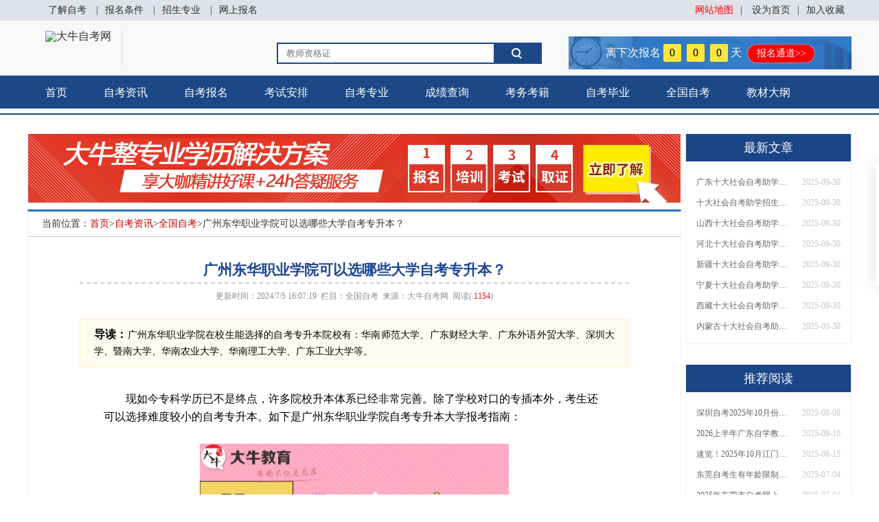

--- FILE ---
content_type: text/html; charset=utf-8
request_url: https://www.daniuxuexiao.org.cn/zkzx/quanguo/128815.html
body_size: 13362
content:
<!DOCTYPE html PUBLIC "-//W3C//DTD XHTML 1.0 Transitional//EN" "http://www.w3.org/TR/xhtml1/DTD/xhtml1-transitional.dtd">
<html xmlns="http://www.w3.org/1999/xhtml">
<head>
    <meta content="text/html; charset=utf-8" http-equiv="Content-Type" />
    <meta http-equiv="X-UA-Compatible" content="IE=edge,chrome=1" />
    <meta http-equiv="Cache-Control" content="no-siteapp" />
    <meta http-equiv="Cache-Control" content="no-transform" />
    <meta http-equiv="Cache-Control" content="max-age=7200" />
    <!--360智能摘要-->
    <meta property="og:type" content="article" />
    <meta property="og:image" content="https://www.daniuxuexiao.org.cn/upload/202407/05/202407051348091856.jpg" />
    <meta property="og:release_date" content="2024-07-05 04:07:19" />
    <meta property="og:title" content="广州东华职业学院可以选哪些大学自考专升本？-大牛自考网" />
    <meta property="og:description" content="广州东华职业学院在校生能选择的自考专升本院校有：华南师范大学、广东财经大学、广东外语外贸大学、深圳大学、暨南大学、华南农业大学、华南理工大学、广东工业大学等。" />
    <meta property="article:published_time" content="2024-07-05T04:07:19+08:00" />
    <title>广州东华职业学院可以选哪些大学自考专升本？-大牛自考网</title>
    <meta name="keywords" content="广州东华职业学院自考专升本,自考专升本学校" />
    <meta name="description" content="广州东华职业学院在校生能选择的自考专升本院校有：华南师范大学、广东财经大学、广东外语外贸大学、深圳大学、暨南大学、华南农业大学、华南理工大学、广东工业大学等。" />
    <meta property="og:url" content="https://www.daniuxuexiao.org.cn/zkzx/quanguo/128815.html" />
    <link href="https://robotres.daniujiaoyu.com/daniuxuexiao-org-cn/templates/main/css/css.css" rel="stylesheet" type="text/css" />
    <script type="text/javascript" src="https://robotres.daniujiaoyu.com/daniuxuexiao-org-cn/templates/main/js/jquery.min.js"></script>
    <script type="text/javascript" src="https://robotres.daniujiaoyu.com/daniuxuexiao-org-cn/templates/main/js/counter.js"></script>
    <meta name="applicable-device" content="pc" />
    <meta name="mobile-agent" content="format=html5; url=https://m.daniuxuexiao.org.cn/zkzx/quanguo/128815.html" />
    <meta name="bytedance-verification-code" content="upJJ/0sAr+m6mZf4gSg8" />
    <!--<script defer charset="UTF-8" id="LA_COLLECT" src="//sdk.51.la/js-sdk-pro.min.js"></script>-->
    <!--<script>LA.init({ id: "3GnVSGtHwjOpzLey", ck: "3GnVSGtHwjOpzLey" })</script>-->
    <script type="application/ld+json">
        {
        "@context": "https://ziyuan.baidu.com/contexts/cambrian.jsonld",
        "@id": "https://www.daniuxuexiao.org.cn/zkzx/quanguo/128815.html",
        "appid": "1594879617878673",
        "title": "广州东华职业学院可以选哪些大学自考专升本？",
        "images": [
        "https://www.daniuxuexiao.org.cn/upload/202407/05/202407051348091856.jpg"
        ],
        "description": "广州东华职业学院在校生能选择的自考专升本院校有：华南师范大学、广东财经大学、广东外语外贸大学、深圳大学、暨南大学、华南农业大学、华南理工大学、广东工业大学等。",
        "pubDate": "2024-07-05T16:07:19",
        "upDate": "2025-09-30T12:14:29"
        }
    </script>
    
</head>
<body>
    
    <!--头部开始-->
    <div class="header">
    <div class="header-top">
        <div class="header-top-nav w1200">
            <div class="header-top-nav-left flt">
                <a href="https://www.daniuxuexiao.org.cn/zkzx/zkbm/41151.html" title="了解自考" target="_blank">了解自考</a>
                |<a href="https://www.daniuxuexiao.org.cn/zkzx/zkbm/41160.html" title="报名条件" target="_blank">报名条件</a>
                |<a href="https://www.daniuxuexiao.org.cn/zkzx/zkbm/41167.html" title="招生专业" target="_blank">招生专业</a>
                |<a href="javascript:void(0)" onclick="onKST('yemian')">网上报名</a>
            </div>
            <div class="header-top-nav-right frt">
                <a href="https://www.daniuxuexiao.org.cn/sitemap.html" style="color:red" target="_blank">网站地图</a>|
                <a class="hrefs" onclick="SetHome(window.location)" href="javascript:void(0)">设为首页</a>|<a onclick="AddFavorite(window.location,document.title)" href="javascript:void(0)">加入收藏</a>
            </div>
            <div class="cls"></div>
        </div>
    </div>
    <div class="w1200" id="tops">
        <div class="logo flt">
            <a href="https://www.daniuxuexiao.org.cn/" title="大牛自考网"><img src="/templates/main/images/zk/logo.png" alt="大牛自考网" /></a>
        </div>
        <div class="index-title flt"></div>
        <div class="rexian frt">
            <a href="javascript:void(0)" onclick="onKST('bottom')">
                <div>
                    <span>离下次报名<font id="num1">0</font><font id="num2">0</font><font id="num3">0</font>天</span> <span class="bm">报名通道>></span>
                </div>
            </a>
        </div>
        <div class="soso frt">
            <form id="formsubmit" action="/search.html" onsubmit="return iscn();">
                <input id="keywords" name="keyword" class="soso-kuang" type="text" placeholder="教师资格证" /><input type="submit" value="" class="soso-btn" /><div class="cls"></div>
            </form>
        </div>
        <script>
            function iscn() {
                if (!/^[\u4e00-\u9fa5]+$/gi.test(document.getElementById("keywords").value)) { alert("请输入中文搜索"); return false; }
                else {
                    return true;
                }
            }
        </script>
        <div class="cls"></div>
    </div>
    <div class="nav_box">
        <ul class="nav w1200">
            <li class="n1"><a href="https://www.daniuxuexiao.org.cn/" title="首页">首页</a></li>
            <li>
                <a href="https://www.daniuxuexiao.org.cn/zkzx/" target="_blank"> 自考资讯</a>
            </li>
            
            <li><a href="https://www.daniuxuexiao.org.cn/zkzx/zkbm/" target="_blank">自考报名</a></li>
            <li><a href="https://www.daniuxuexiao.org.cn/zkzx/ksap/" target="_blank">考试安排</a></li>
            <li><a href="https://www.daniuxuexiao.org.cn/zkzx/zkzy/" target="_blank">自考专业</a></li>
            <li><a href="https://www.daniuxuexiao.org.cn/zkzx/cjcx/" target="_blank">成绩查询</a></li>
            <li><a href="https://www.daniuxuexiao.org.cn/zkzx/kwkj/" target="_blank">考务考籍</a></li>
            <li><a href="https://www.daniuxuexiao.org.cn/zkzx/zkby/" target="_blank">自考毕业</a></li>
            <li><a href="https://www.daniuxuexiao.org.cn/zkzx/quanguo/" target="_blank">全国自考</a></li>
            <li><a href="https://www.daniuxuexiao.org.cn/zkzx/jcdg/" target="_blank">教材大纲</a></li>
        </ul>
    </div>
</div>
<script>
    //加入收藏
    function AddFavorite(sURL, sTitle) { sURL = encodeURI(sURL); try { window.external.addFavorite(sURL, sTitle); } catch (e) { try { window.sidebar.addPanel(sTitle, sURL, ""); } catch (e) { alert("加入收藏失败，请使用Ctrl+D进行添加,或手动在浏览器里进行设置."); } } }
    //设为首页
    function SetHome(url) {
        if (document.all) {
            document.body.style.behavior = 'url(#default#homepage)'; document.body.setHomePage(url);
        } else { alert("您好,您的浏览器不支持自动设置页面为首页功能,请您手动在浏览器里设置该页面为首页!"); }
    }
</script>

    <!--头部结束-->
    <div class="w1200">
        <div class="flt">
            <div style="margin-top: 15px;">
                <a href="javascript:void(0)" onclick="onKST('yemian')">
                <img src="https://robotres.daniujiaoyu.com/daniuxuexiao-org-cn/templates/main/images/zk/banner.png" alt="大牛自考网" />
                </a>
            </div>
            <div class="w950 box2" style="margin-top: 10px;">
                <div class="dangqian">当前位置：<a href="https://www.daniuxuexiao.org.cn/">首页</a>&gt;<a href="https://www.daniuxuexiao.org.cn/zkzx/">自考资讯</a>&gt;<a href="https://www.daniuxuexiao.org.cn/zkzx/quanguo/">全国自考</a>>广州东华职业学院可以选哪些大学自考专升本？</div>
                <div class="w950-neir">
                    <div class="w950-content">
                        <h1 class="w950-name">广州东华职业学院可以选哪些大学自考专升本？</h1>
                        <div class="w950-liul">
                            更新时间：2024/7/5 16:07:19&nbsp;&nbsp;栏目：<a target="_blank" href="https://www.daniuxuexiao.org.cn/zkzx/quanguo/">全国自考</a>&nbsp;&nbsp;来源：<a href="https://www.daniuxuexiao.org.cn/" target="_blank">大牛自考网</a>&nbsp;&nbsp;阅读(<span class="red">
                            <script type="text/javascript" src="/tools/submit_ajax.ashx?action=view_article_click&id=128815&click=1"></script></span>)
                        </div><div class="review"><strong>导读：</strong>广州东华职业学院在校生能选择的自考专升本院校有：华南师范大学、广东财经大学、广东外语外贸大学、深圳大学、暨南大学、华南农业大学、华南理工大学、广东工业大学等。</div>
                              <div class="con_content">
                                  
                                  <p style="text-indent:2em;">现如今专科学历已不是终点，许多院校升本体系已经非常完善。除了学校对口的专插本外，考生还可以选择难度较小的自考专升本。如下是广州东华职业学院自考专升本大学报考指南：</p><p style="text-align:center;"><img src="https://www.daniuxuexiao.org.cn/upload/202407/05/202407051348091856.jpg" alt="自考专升本学校" width="450" height="300" title="自考专升本学校" align="" /> </p><h2>一、广州东华职业学院自考专升本院校推荐</h2><p style="text-indent:2em;">根据2024自学考试公告知，广州东华职业学院在校生能选择的自考专升本院校有：</p><p style="text-indent:2em;"><strong>华南师范大学、广东财经大学、广东外语外贸大学、深圳大学、暨南大学、华南农业大学、华南理工大学、广东工业大学、广州美术学院</strong>、广东金融学院、南方医科大学、惠州学院、广东第二师范学院、广东技术师范大学、广东石油化工学院、广东药科大学、广州大学等。<a href="https://vipz1-rgak7.kuaishang.cn/bs/im.htm?cas=57202___181818&fi=81291" target="_blank"><strong><span style="color:#E53333;">&gt;&gt;&gt;院校介绍&助学班|AI咨询</span></strong></a></p><p style="text-indent:2em;"><strong><span style="color:#E53333;">怎么选？</span></strong> </p><p style="text-indent:2em;">⑴建议首选211，再选知名院校</p><p style="text-indent:2em;">⑵根据专业选主考院校。</p><p style="text-indent:2em;">⑶实在无从下手，建议选就近的，这样考英语二也不用怕那么远。</p><h2>二、广东省自考专升本报名须知</h2><p style="text-indent:2em;"><strong>⑴入口</strong>：<strong><span style="color:#E53333;">广东省自学考试管理系统(网址：www.eeagd.edu.cn/selfec/)</span></strong> </p><p style="text-indent:2em;"><strong>⑵条件</strong>：几乎人人能报名，在本省工作或居住，不限年龄、性别、籍贯均可参加。</p><p style="text-indent:2em;"><strong>⑶时间</strong>：每年有三次考试，分别是1月、4月和10月。</p><p style="text-indent:2em;"><strong>⑷费用</strong>：根据最新缴费规定，每科报名费用为52元。</p><h2>三、2024专科在校生能选自考专本专业有哪些</h2><p style="text-indent:2em;">根据2024自学考试专业计划表，广州东华职业学院在校生能选择的自考专升本专业很多，具体如下表：</p><div align="center">
	<table border="1" width="450">
		<tbody>
			<tr>
				<td>
					<div align="center">
						<strong>专业代码</strong>
					</div>
				</td>
				<td>
					<div align="center">
						<strong>专业名称</strong>
					</div>
				</td>
				<td>
					<div align="center">
						<strong>课程组</strong>
					</div>
				</td>
				<td>
					<div align="center">
						<strong>总主考院校</strong>
					</div>
				</td>
			</tr>
			<tr>
				<td>
					<div align="center">
						020304
					</div>
				</td>
				<td>
					<div align="center">
						投资学
					</div>
				</td>
				<td>
					<div align="center">
						&nbsp;
					</div>
				</td>
				<td>
					<div align="center">
						广东工业大学
					</div>
				</td>
			</tr>
			<tr>
				<td>
					<div align="center">
						020401
					</div>
				</td>
				<td>
					<div align="center">
						国际经济与贸易
					</div>
				</td>
				<td>
					<div align="center">
						&nbsp;
					</div>
				</td>
				<td>
					<div align="center">
						广东工业大学、广东财经大学、广东外语外贸大学、深圳大学
					</div>
				</td>
			</tr>
			<tr>
				<td>
					<div align="center">
						030101K
					</div>
				</td>
				<td>
					<div align="center">
						法学
					</div>
				</td>
				<td>
					<div align="center">
						法律仅接受非法律专科及以上申办毕业
					</div>
				</td>
				<td>
					<div align="center">
						广东财经大学、暨南大学
					</div>
				</td>
			</tr>
			<tr>
				<td>
					<div align="center">
						030101K
					</div>
				</td>
				<td>
					<div align="center">
						法学
					</div>
				</td>
				<td>
					<div align="center">
						法律
					</div>
				</td>
				<td>
					<div align="center">
						暨南大学、广东财经大学、华南师范大学
					</div>
				</td>
			</tr>
			<tr>
				<td>
					<div align="center">
						030302
					</div>
				</td>
				<td>
					<div align="center">
						社会工作
					</div>
				</td>
				<td>
					<div align="center">
						&nbsp;
					</div>
				</td>
				<td>
					<div align="center">
						华南农业大学
					</div>
				</td>
			</tr>
			<tr>
				<td>
					<div align="center">
						040101
					</div>
				</td>
				<td>
					<div align="center">
						教育学
					</div>
				</td>
				<td>
					<div align="center">
						&nbsp;
					</div>
				</td>
				<td>
					<div align="center">
						华南师范大学
					</div>
				</td>
			</tr>
			<tr>
				<td>
					<div align="center">
						040106
					</div>
				</td>
				<td>
					<div align="center">
						学前教育
					</div>
				</td>
				<td>
					<div align="center">
						&nbsp;
					</div>
				</td>
				<td>
					<div align="center">
						华南师范大学、广东第二师范学院
					</div>
				</td>
			</tr>
			<tr>
				<td>
					<div align="center">
						050101
					</div>
				</td>
				<td>
					<div align="center">
						汉语言文学
					</div>
				</td>
				<td>
					<div align="center">
						&nbsp;
					</div>
				</td>
				<td>
					<div align="center">
						广东外语外贸大学、暨南大学
					</div>
				</td>
			</tr>
			<tr>
				<td>
					<div align="center">
						050101
					</div>
				</td>
				<td>
					<div align="center">
						汉语言文学
					</div>
				</td>
				<td>
					<div align="center">
						&nbsp;
					</div>
				</td>
				<td>
					<div align="center">
						华南师范大学
					</div>
				</td>
			</tr>
			<tr>
				<td>
					<div align="center">
						050201
					</div>
				</td>
				<td>
					<div align="center">
						英语
					</div>
				</td>
				<td>
					<div align="center">
						&nbsp;
					</div>
				</td>
				<td>
					<div align="center">
						广东外语外贸大学
					</div>
				</td>
			</tr>
			<tr>
				<td>
					<div align="center">
						050201
					</div>
				</td>
				<td>
					<div align="center">
						英语
					</div>
				</td>
				<td>
					<div align="center">
						&nbsp;
					</div>
				</td>
				<td>
					<div align="center">
						华南师范大学
					</div>
				</td>
			</tr>
			<tr>
				<td>
					<div align="center">
						050207
					</div>
				</td>
				<td>
					<div align="center">
						日语
					</div>
				</td>
				<td>
					<div align="center">
						&nbsp;
					</div>
				</td>
				<td>
					<div align="center">
						广东外语外贸大学、华南师范大学
					</div>
				</td>
			</tr>
			<tr>
				<td>
					<div align="center">
						050262
					</div>
				</td>
				<td>
					<div align="center">
						商务英语
					</div>
				</td>
				<td>
					<div align="center">
						&nbsp;
					</div>
				</td>
				<td>
					<div align="center">
						广东财经大学、广东外语外贸大学
					</div>
				</td>
			</tr>
			<tr>
				<td>
					<div align="center">
						050303
					</div>
				</td>
				<td>
					<div align="center">
						广告学
					</div>
				</td>
				<td>
					<div align="center">
						&nbsp;
					</div>
				</td>
				<td>
					<div align="center">
						深圳大学
					</div>
				</td>
			</tr>
			<tr>
				<td>
					<div align="center">
						080202
					</div>
				</td>
				<td>
					<div align="center">
						机械设计制造及其自动化
					</div>
				</td>
				<td>
					<div align="center">
						&nbsp;
					</div>
				</td>
				<td>
					<div align="center">
						广东技术师范大学
					</div>
				</td>
			</tr>
			<tr>
				<td>
					<div align="center">
						080901
					</div>
				</td>
				<td>
					<div align="center">
						计算机科学与技术
					</div>
				</td>
				<td>
					<div align="center">
						&nbsp;
					</div>
				</td>
				<td>
					<div align="center">
						华南师范大学、深圳大学
					</div>
				</td>
			</tr>
			<tr>
				<td>
					<div align="center">
						080901
					</div>
				</td>
				<td>
					<div align="center">
						计算机科学与技术
					</div>
				</td>
				<td>
					<div align="center">
						计算机及应用
					</div>
				</td>
				<td>
					<div align="center">
						广东财经大学、广东外语外贸大学、华南理工大学
					</div>
				</td>
			</tr>
			<tr>
				<td>
					<div align="center">
						081001
					</div>
				</td>
				<td>
					<div align="center">
						土木工程
					</div>
				</td>
				<td>
					<div align="center">
						&nbsp;
					</div>
				</td>
				<td>
					<div align="center">
						华南理工大学
					</div>
				</td>
			</tr>
			<tr>
				<td>
					<div align="center">
						100402
					</div>
				</td>
				<td>
					<div align="center">
						食品卫生与营养学
					</div>
				</td>
				<td>
					<div align="center">
						&nbsp;
					</div>
				</td>
				<td>
					<div align="center">
						南方医科大学、暨南大学【停考过渡】
					</div>
				</td>
			</tr>
			<tr>
				<td>
					<div align="center">
						101101
					</div>
				</td>
				<td>
					<div align="center">
						护理学
					</div>
				</td>
				<td>
					<div align="center">
						&nbsp;
					</div>
				</td>
				<td>
					<div align="center">
						南方医科大学、深圳大学
					</div>
				</td>
			</tr>
			<tr>
				<td>
					<div align="center">
						120103
					</div>
				</td>
				<td>
					<div align="center">
						工程管理
					</div>
				</td>
				<td>
					<div align="center">
						&nbsp;
					</div>
				</td>
				<td>
					<div align="center">
						华南理工大学、广州大学
					</div>
				</td>
			</tr>
			<tr>
				<td>
					<div align="center">
						120105
					</div>
				</td>
				<td>
					<div align="center">
						工程造价
					</div>
				</td>
				<td>
					<div align="center">
						&nbsp;
					</div>
				</td>
				<td>
					<div align="center">
						广东工业大学
					</div>
				</td>
			</tr>
			<tr>
				<td>
					<div align="center">
						120201K
					</div>
				</td>
				<td>
					<div align="center">
						工商管理
					</div>
				</td>
				<td>
					<div align="center">
						工商企业管理
					</div>
				</td>
				<td>
					<div align="center">
						暨南大学、广东财经大学、广东工业大学、深圳大学
					</div>
				</td>
			</tr>
			<tr>
				<td>
					<div align="center">
						120201K
					</div>
				</td>
				<td>
					<div align="center">
						工商管理
					</div>
				</td>
				<td>
					<div align="center">
						商务管理
					</div>
				</td>
				<td>
					<div align="center">
						华南理工大学、华南师范大学【停考过渡】、广东财经大学、广东外语外贸大学、深圳大学、暨南大学
					</div>
				</td>
			</tr>
			<tr>
				<td>
					<div align="center">
						120202
					</div>
				</td>
				<td>
					<div align="center">
						市场营销
					</div>
				</td>
				<td>
					<div align="center">
						销售管理
					</div>
				</td>
				<td>
					<div align="center">
						深圳大学、华南农业大学
					</div>
				</td>
			</tr>
			<tr>
				<td>
					<div align="center">
						120202
					</div>
				</td>
				<td>
					<div align="center">
						市场营销
					</div>
				</td>
				<td>
					<div align="center">
						市场营销
					</div>
				</td>
				<td>
					<div align="center">
						广东财经大学、深圳大学
					</div>
				</td>
			</tr>
			<tr>
				<td>
					<div align="center">
						120203K
					</div>
				</td>
				<td>
					<div align="center">
						会计学
					</div>
				</td>
				<td>
					<div align="center">
						&nbsp;
					</div>
				</td>
				<td>
					<div align="center">
						暨南大学、广东金融学院、广东财经大学
					</div>
				</td>
			</tr>
			<tr>
				<td>
					<div align="center">
						120203K
					</div>
				</td>
				<td>
					<div align="center">
						会计学
					</div>
				</td>
				<td>
					<div align="center">
						&nbsp;
					</div>
				</td>
				<td>
					<div align="center">
						华南理工大学、深圳大学
					</div>
				</td>
			</tr>
			<tr>
				<td>
					<div align="center">
						120203K
					</div>
				</td>
				<td>
					<div align="center">
						会计学
					</div>
				</td>
				<td>
					<div align="center">
						&nbsp;
					</div>
				</td>
				<td>
					<div align="center">
						华南农业大学
					</div>
				</td>
			</tr>
			<tr>
				<td>
					<div align="center">
						120206
					</div>
				</td>
				<td>
					<div align="center">
						人力资源管理
					</div>
				</td>
				<td>
					<div align="center">
						&nbsp;
					</div>
				</td>
				<td>
					<div align="center">
						华南师范大学
					</div>
				</td>
			</tr>
			<tr>
				<td>
					<div align="center">
						120402
					</div>
				</td>
				<td>
					<div align="center">
						行政管理
					</div>
				</td>
				<td>
					<div align="center">
						行政管理学
					</div>
				</td>
				<td>
					<div align="center">
						华南师范大学、华南农业大学、广东工业大学【停考过渡】、广东财经大学
					</div>
				</td>
			</tr>
			<tr>
				<td>
					<div align="center">
						120801
					</div>
				</td>
				<td>
					<div align="center">
						电子商务
					</div>
				</td>
				<td>
					<div align="center">
						&nbsp;
					</div>
				</td>
				<td>
					<div align="center">
						华南理工大学、暨南大学、广东财经大学
					</div>
				</td>
			</tr>
			<tr>
				<td>
					<div align="center">
						130502
					</div>
				</td>
				<td>
					<div align="center">
						视觉传达设计
					</div>
				</td>
				<td>
					<div align="center">
						&nbsp;
					</div>
				</td>
				<td>
					<div align="center">
						华南农业大学、华南师范大学、广东财经大学、广东工业大学、广州美术学院
					</div>
				</td>
			</tr>
			<tr>
				<td>
					<div align="center">
						130503
					</div>
				</td>
				<td>
					<div align="center">
						环境设计
					</div>
				</td>
				<td>
					<div align="center">
						&nbsp;
					</div>
				</td>
				<td>
					<div align="center">
						华南农业大学、华南师范大学、广东财经大学、广东工业大学、广州美术学院
					</div>
				</td>
			</tr>
			<tr>
				<td>
					<div align="center">
						020301K
					</div>
				</td>
				<td>
					<div align="center">
						金融学
					</div>
				</td>
				<td>
					<div align="center">
						金融
					</div>
				</td>
				<td>
					<div align="center">
						深圳大学、广东金融学院
					</div>
				</td>
			</tr>
			<tr>
				<td>
					<div align="center">
						020301K
					</div>
				</td>
				<td>
					<div align="center">
						金融学
					</div>
				</td>
				<td>
					<div align="center">
						金融管理
					</div>
				</td>
				<td>
					<div align="center">
						华南理工大学、深圳大学、华南师范大学、广东财经大学、暨南大学、广东外语外贸大学、华南农业大学
					</div>
				</td>
			</tr>
		</tbody>
	</table>
</div><h2>四、2024自考专升本常见问题解答</h2><p style="text-indent:2em;">（1）多久能拿证</p><p style="text-indent:2em;"><strong>答：</strong>一般2.5年拿证。也是说如果在专科大一下学期报名，在专科毕业时，也能申请办理自考本科证了。</p><p style="text-indent:2em;">（2）考多少门</p><p style="text-indent:2em;"><strong>答：</strong>基本上自考专升本课程都在13-16门。每科都有学分，考完就毕业</p><p style="text-indent:2em;">（3）多少分合格</p><p style="text-indent:2em;"><strong>答：</strong>所有科目都是60分合格。</p><p style="text-indent:2em;">（4）考完总费用是多少</p><p style="text-indent:2em;"><strong>答：</strong>报名费用+论文指导费用+答辩+教材费用≈2K-3K.</p><p style="text-indent:2em;">（5）跟专科课程会冲突吗</p><p style="text-indent:2em;"><strong>答：</strong>不会冲突，平时可以利于课余时间自学。所有的课程考试安排在周末。</p><p style="text-indent:2em;">（6）能不能跨专业报名</p><p style="text-indent:2em;"><strong>答：</strong>可以。无论考生专科是什么专业，都能任意选择本科专业。</p><p style="text-indent:2em;">（7）需要报助学班吗？</p><p style="text-indent:2em;"><strong>答：</strong>看考生个人所需。报助学班备考时间成本会低些，考证自然会比自学要轻松，但费用会高不少。</p><p style="text-indent:2em;">以上便是关于广州东华职业学院自考专升本大学推荐的全部内容，希望对考生有所帮助。</p><p style="text-indent:2em;"><strong><span style="color:#E53333;">注：如果想要了解更多自考报考、备考、专业说明等相关信息，欢迎咨询在线自考网的老师，会有专业老师进行沟通，帮助获取学历提升方案及相关免费真题。</span></strong> </p>
                                  <div class="con_other">
                                      <!--<strong>相关热词搜索：</strong><span>
                                          
                                          <a target="_blank" href="/search.html?keyword=广州东华职业学院自考专升本">广州东华职业学院自考专升本</a>
                                          
                                          <a target="_blank" href="/search.html?keyword=自考专升本学校">自考专升本学校</a>
                                          
                                      </span>-->
                                      <div class="zixun_btn" style="padding-bottom: 14px;"><a href="javascript:void(0)" onclick="onKST('yemian')">咨询在线老师</a></div>
                                  </div>
                              </div>
                        <script type="text/javascript" charset="utf-8" src="https://res.daniujiaoyu.com/common/js/zhipei_zkform.js"></script>
                        <div class="ys">
                            <strong>延伸阅读：</strong><br />
                             
                                <ul class="left">
                                    
                                    <li>
                                        <a href="https://www.daniuxuexiao.org.cn/zkzx/quanguo/213986.html" target="_blank">2025年10月广东省自学考试报名流程及时间</a><span>2025-04-22</span>
                                    </li>
                                    
                                    <li>
                                        <a href="https://www.daniuxuexiao.org.cn/zkzx/quanguo/70677.html" target="_blank">广州成人自考大专如何备考？</a><span>2023-12-27</span>
                                    </li>
                                    
                                    <li>
                                        <a href="https://www.daniuxuexiao.org.cn/zkzx/quanguo/197254.html" target="_blank">2025年10月扬州自学考试报名日程公布了吗？</a><span>2025-03-12</span>
                                    </li>
                                    
                                    <li>
                                        <a href="https://www.daniuxuexiao.org.cn/zkzx/ksap/175117.html" target="_blank">2025年内蒙古自考全国统考课程使用考试大纲、教材目录</a><span>2024-12-18</span>
                                    </li>
                                    
                                    <li>
                                        <a href="https://www.daniuxuexiao.org.cn/zkzx/quanguo/175015.html" target="_blank">华中农业大学自考本科学位证申请条件2025（+指南）</a><span>2024-12-17</span>
                                    </li>
                                    </ul><ul class="right">
                                    <li>
                                        <a href="https://www.daniuxuexiao.org.cn/zkzx/zkbm/97678.html" target="_blank">2024年4月自考本科报名时间安排在几月</a><span>2024-02-20</span>
                                    </li>
                                    
                                    <li>
                                        <a href="https://www.daniuxuexiao.org.cn/zkzx/zkbm/93335.html" target="_blank">2024自考新生注册时间是什么时候 一年有几次</a><span>2024-01-28</span>
                                    </li>
                                    
                                    <li>
                                        <a href="https://www.daniuxuexiao.org.cn/zkzx/quanguo/196001.html" target="_blank">深圳自学考试官网打印准考证在几月几日几点</a><span>2025-03-10</span>
                                    </li>
                                    
                                    <li>
                                        <a href="https://www.daniuxuexiao.org.cn/zkzx/quanguo/46228.html" target="_blank">中央财经大学可以自考吗？</a><span>2023-12-16</span>
                                    </li>
                                    
                                    <li>
                                        <a href="https://www.daniuxuexiao.org.cn/zkzx/zkbm/95729.html" target="_blank">新生自学考试怎么报名2024 报考流程是什么</a><span>2024-02-17</span>
                                    </li>
                                    
                                </ul>
                        </div>
                    </div>
                    <div class="cls"></div>
                </div>
            </div>
        </div>
        <div class="frt n_right">
    <div class=" boxs4 w240 box2">
        <a href="https://www.daniuxuexiao.org.cn/zkzx/" target="_blank"><h2>最新文章</h2></a>
        <ul class="kuaisucx">
            
            <li>
                <a title="广东十大社会自考助学招生点 哪一个值得报？" href="https://www.daniuxuexiao.org.cn/zkzx/quanguo/251239.html" target="_blank">广东十大社会自考助学招生点 哪一个值得报？</a>
                <span>2025-09-30</span>
            </li>
            <li>
                <a title="十大社会自考助学招生点 哪一个值得报？" href="https://www.daniuxuexiao.org.cn/zkzx/quanguo/251237.html" target="_blank">十大社会自考助学招生点 哪一个值得报？</a>
                <span>2025-09-30</span>
            </li>
            <li>
                <a title="山西十大社会自考助学招生点 哪一个值得报？" href="https://www.daniuxuexiao.org.cn/zkzx/quanguo/251235.html" target="_blank">山西十大社会自考助学招生点 哪一个值得报？</a>
                <span>2025-09-30</span>
            </li>
            <li>
                <a title="河北十大社会自考助学招生点 哪一个值得报？" href="https://www.daniuxuexiao.org.cn/zkzx/quanguo/251233.html" target="_blank">河北十大社会自考助学招生点 哪一个值得报？</a>
                <span>2025-09-30</span>
            </li>
            <li>
                <a title="新疆十大社会自考助学招生点 哪一个值得报？" href="https://www.daniuxuexiao.org.cn/zkzx/quanguo/251231.html" target="_blank">新疆十大社会自考助学招生点 哪一个值得报？</a>
                <span>2025-09-30</span>
            </li>
            <li>
                <a title="宁夏十大社会自考助学招生点 哪一个值得报？" href="https://www.daniuxuexiao.org.cn/zkzx/quanguo/251229.html" target="_blank">宁夏十大社会自考助学招生点 哪一个值得报？</a>
                <span>2025-09-30</span>
            </li>
            <li>
                <a title="西藏十大社会自考助学招生点 哪一个值得报？" href="https://www.daniuxuexiao.org.cn/zkzx/quanguo/251227.html" target="_blank">西藏十大社会自考助学招生点 哪一个值得报？</a>
                <span>2025-09-30</span>
            </li>
            <li>
                <a title="内蒙古十大社会自考助学招生点 哪一个值得报？" href="https://www.daniuxuexiao.org.cn/zkzx/quanguo/251225.html" target="_blank">内蒙古十大社会自考助学招生点 哪一个值得报？</a>
                <span>2025-09-30</span>
            </li>
        </ul>
    </div>
    <div class=" boxs4 w240 box2">
        <a href="https://www.daniuxuexiao.org.cn/zkzx/" target="_blank"><h2>推荐阅读</h2></a>
        <ul class="kuaisucx">
            
            <li>
                <a title="深圳自考2025年10月份报名时间大公开！" href="https://www.daniuxuexiao.org.cn/zkzx/quanguo/242734.html" target="_blank">深圳自考2025年10月份报名时间大公开！</a>
                <span>2025-08-08</span>
            </li>
            <li>
                <a title="2026上半年广东自学教育考试报名全指南：时间安排+入口详解+报考技巧！" href="https://www.daniuxuexiao.org.cn/zkzx/zkbm/248135.html" target="_blank">2026上半年广东自学教育考试报名全指南：时间安排+入口详解+报考技巧！</a>
                <span>2025-09-10</span>
            </li>
            <li>
                <a title="速览！2025年10月江门市成人自考报名指南！" href="https://www.daniuxuexiao.org.cn/zkzx/quanguo/244110.html" target="_blank">速览！2025年10月江门市成人自考报名指南！</a>
                <span>2025-08-15</span>
            </li>
            <li>
                <a title="东莞自考生有年龄限制吗？具体几岁能报名" href="https://www.daniuxuexiao.org.cn/zkzx/quanguo/235602.html" target="_blank">东莞自考生有年龄限制吗？具体几岁能报名</a>
                <span>2025-07-04</span>
            </li>
            <li>
                <a title="2025年东莞市自考网上报名指南（最新）" href="https://www.daniuxuexiao.org.cn/zkzx/quanguo/235620.html" target="_blank">2025年东莞市自考网上报名指南（最新）</a>
                <span>2025-07-04</span>
            </li>
            <li>
                <a title="2025年10月暨南大学自考金融学报名流程【图】" href="https://www.daniuxuexiao.org.cn/zkzx/quanguo/231146.html" target="_blank">2025年10月暨南大学自考金融学报名流程【图】</a>
                <span>2025-06-17</span>
            </li>
            <li>
                <a title="10月广东自考人力资源管理本科考什么科目？能报哪些大学？" href="https://www.daniuxuexiao.org.cn/zkzx/quanguo/239930.html" target="_blank">10月广东自考人力资源管理本科考什么科目？能报哪些大学？</a>
                <span>2025-07-25</span>
            </li>
            <li>
                <a title="深圳自考2025年10月自考报名时间" href="https://www.daniuxuexiao.org.cn/zkzx/quanguo/242733.html" target="_blank">深圳自考2025年10月自考报名时间</a>
                <span>2025-08-08</span>
            </li>
        </ul>
    </div>
    <div class=" boxs4 w240 box2">
        <a href="https://www.daniuxuexiao.org.cn/zkzx/zkbm/" target="_blank"><h2>自考报名</h2></a>
        <ul class="kuaisucx">
            
            <li>
                <a title="2026上半年广东自考大专报名时间与入口汇总！附新生操作指南" href="https://www.daniuxuexiao.org.cn/zkzx/zkbm/251116.html" target="_blank">2026上半年广东自考大专报名时间与入口汇总！附新生操作指南</a>
                <span>2025-09-29</span>
            </li>
            <li>
                <a title="自考本科需要几年能拿到毕业证？自己复习怎么买教材？" href="https://www.daniuxuexiao.org.cn/zkzx/zkbm/251112.html" target="_blank">自考本科需要几年能拿到毕业证？自己复习怎么买教材？</a>
                <span>2025-09-29</span>
            </li>
            <li>
                <a title="自考本科需要几年内考完？自学不报机构需要花多少钱" href="https://www.daniuxuexiao.org.cn/zkzx/zkbm/251108.html" target="_blank">自考本科需要几年内考完？自学不报机构需要花多少钱</a>
                <span>2025-09-29</span>
            </li>
            <li>
                <a title="自考本科需要考多少科？一次报名几门？" href="https://www.daniuxuexiao.org.cn/zkzx/zkbm/251104.html" target="_blank">自考本科需要考多少科？一次报名几门？</a>
                <span>2025-09-29</span>
            </li>
            <li>
                <a title="自考本科要考多少门？一般读几年？超详细科目与学制说明来了！" href="https://www.daniuxuexiao.org.cn/zkzx/zkbm/251101.html" target="_blank">自考本科要考多少门？一般读几年？超详细科目与学制说明来了！</a>
                <span>2025-09-29</span>
            </li>
            <li>
                <a title="【2025报考指南】成考与自考本科怎么选？" href="https://www.daniuxuexiao.org.cn/zkzx/zkbm/251097.html" target="_blank">【2025报考指南】成考与自考本科怎么选？</a>
                <span>2025-09-29</span>
            </li>
            <li>
                <a title="2025年必看！成考与自考区别超全对比（附选择建议+适合人群分析）" href="https://www.daniuxuexiao.org.cn/zkzx/zkbm/251093.html" target="_blank">2025年必看！成考与自考区别超全对比（附选择建议+适合人群分析）</a>
                <span>2025-09-29</span>
            </li>
            <li>
                <a title="2026年广东自考本科报名条件最新解读！附常见问题答疑" href="https://www.daniuxuexiao.org.cn/zkzx/zkbm/250988.html" target="_blank">2026年广东自考本科报名条件最新解读！附常见问题答疑</a>
                <span>2025-09-28</span>
            </li>
        </ul>
    </div>
    <div class=" boxs4 w240 box2">
        <a href="https://www.daniuxuexiao.org.cn/zkzx/ksap/" target="_blank"><h2>考试安排</h2></a>
        <ul class="kuaisucx">
            
            <li>
                <a title="定了！2026上半年深圳自考大专报名时间安排出炉，速看详细流程" href="https://www.daniuxuexiao.org.cn/zkzx/ksap/251117.html" target="_blank">定了！2026上半年深圳自考大专报名时间安排出炉，速看详细流程</a>
                <span>2025-09-29</span>
            </li>
            <li>
                <a title="最新公布！2026上半年广东自考大专报名时间安排，附新生报考指南" href="https://www.daniuxuexiao.org.cn/zkzx/ksap/251113.html" target="_blank">最新公布！2026上半年广东自考大专报名时间安排，附新生报考指南</a>
                <span>2025-09-29</span>
            </li>
            <li>
                <a title="自考本科需要几年时间？如何购买自考教材呢" href="https://www.daniuxuexiao.org.cn/zkzx/ksap/251109.html" target="_blank">自考本科需要几年时间？如何购买自考教材呢</a>
                <span>2025-09-29</span>
            </li>
            <li>
                <a title="自考本科需要考多少门课程？需要考英语吗" href="https://www.daniuxuexiao.org.cn/zkzx/ksap/251105.html" target="_blank">自考本科需要考多少门课程？需要考英语吗</a>
                <span>2025-09-29</span>
            </li>
            <li>
                <a title="速览！自考本科考多少门可毕业？" href="https://www.daniuxuexiao.org.cn/zkzx/ksap/251102.html" target="_blank">速览！自考本科考多少门可毕业？</a>
                <span>2025-09-29</span>
            </li>
            <li>
                <a title="成考VS自考本科｜拿证速度大PK！附最快毕业方案及流程详解" href="https://www.daniuxuexiao.org.cn/zkzx/ksap/251098.html" target="_blank">成考VS自考本科｜拿证速度大PK！附最快毕业方案及流程详解</a>
                <span>2025-09-29</span>
            </li>
            <li>
                <a title="成考本科VS自考本科：5大关键区别一文说清！附学历认可度对比" href="https://www.daniuxuexiao.org.cn/zkzx/ksap/251094.html" target="_blank">成考本科VS自考本科：5大关键区别一文说清！附学历认可度对比</a>
                <span>2025-09-29</span>
            </li>
            <li>
                <a title="广东自学考试报名条件详解｜初中/小学学历能否参加自考？" href="https://www.daniuxuexiao.org.cn/zkzx/ksap/250985.html" target="_blank">广东自学考试报名条件详解｜初中/小学学历能否参加自考？</a>
                <span>2025-09-28</span>
            </li>
        </ul>
    </div>

</div>
        <div class="cls"></div>
    </div>
    <div style="height: 15px;"></div>
    <!--尾部开始-->
    <script type="text/javascript" src="https://robotres.daniujiaoyu.com/daniuxuexiao-org-cn/templates/main/js/jquery.min.js"></script>
<script type="text/javascript" src="https://robotres.daniujiaoyu.com/daniuxuexiao-org-cn/templates/main/js/jquery.SuperSlide.js"></script>
<div class="footer">
    <div class="footer-nav w1200">
        <div class="footer-li">
            <h3>自考专业</h3>
            <ul>
                <li><a href="https://www.daniuxuexiao.org.cn/zkzx/quanguo/223894.html" target="_blank">视觉传达设计</a></li>
                <li><a href="https://www.daniuxuexiao.org.cn/zkzx/quanguo/222243.html" target="_blank">行政管理</a></li>
                <li><a href="https://www.daniuxuexiao.org.cn/zkzx/quanguo/222242.html" target="_blank">人力资源管理</a></li>
                <li><a href="https://www.daniuxuexiao.org.cn/zkzx/quanguo/216961.html" target="_blank">市场营销</a></li>
                <li><a href="https://www.daniuxuexiao.org.cn/zkzx/quanguo/216924.html" target="_blank">汉语言文学</a></li>
            </ul>
        </div>
        <div class="footer-li">
            <h3>自考学校</h3>
            <ul>
                <li><a href="https://www.daniuxuexiao.org.cn/zkzx/quanguo/213781.html" target="_blank">华南师范大学</a></li>
                <li><a href="https://www.daniuxuexiao.org.cn/zkzx/quanguo/213776.html" target="_blank">暨南大学</a></li>
                <li><a href="https://www.daniuxuexiao.org.cn/zkzx/quanguo/206468.html" target="_blank">广东外语外贸大学</a></li>
                <li><a href="https://www.daniuxuexiao.org.cn/zkzx/quanguo/213766.html" target="_blank">华南农业大学</a></li>
            </ul>
        </div>
        <div class="footer-li">
            <h3>自考须知</h3>
            <ul>
                <li><a href="https://www.daniuxuexiao.org.cn/zkzx/quanguo/215050.html" target="_blank">考试科目</a></li>
                <li><a href="https://www.daniuxuexiao.org.cn/zkzx/zkbm/210941.html" target="_blank">合格标准</a></li>
                <li><a href="https://www.daniuxuexiao.org.cn/zkzx/quanguo/205464.html" target="_blank">拿证时间</a></li>
                <li><a href="https://www.daniuxuexiao.org.cn/zkzx/zkbm/206574.html" target="_blank">考试难度</a></li>
                <li><a href="https://www.daniuxuexiao.org.cn/zkzx/quanguo/213134.html" target="_blank">含金量</a></li>
            </ul>
        </div>
        <div class="footer-li">
            <h3>自考报名</h3>
            <ul>
                <li><a href="https://www.daniuxuexiao.org.cn/zkzx/quanguo/223921.html" target="_blank">报考时间</a></li>
                <li><a href="https://www.daniuxuexiao.org.cn/zkzx/quanguo/216881.html" target="_blank">报考条件</a></li>
                <li><a href="https://www.daniuxuexiao.org.cn/zkzx/zkbm/217802.html" target="_blank">报考流程</a></li>
                <li><a href="https://www.daniuxuexiao.org.cn/zkzx/quanguo/213972.html" target="_blank">报考费用</a></li>
                <li><a href="https://www.daniuxuexiao.org.cn/zkzx/zkbm/206769.html" target="_blank">报考须知</a></li>
            </ul>
        </div>
        <div class="footer-li" style="background-image: none;">
            <h3>广东各市信息查询</h3>
            <ul>
                <li>
                    <a href="https://www.daniuxuexiao.org.cn/zkzx/zkbm/220467.html" target="_blank">汕头</a>
                    <a href="https://www.daniuxuexiao.org.cn/zkzx/quanguo/220072.html" target="_blank">湛江</a>
                    <a href="https://www.daniuxuexiao.org.cn/zkzx/quanguo/219331.html" target="_blank">江门</a>
                    <a href="https://www.daniuxuexiao.org.cn/zkzx/zkbm/219471.html" target="_blank">河源</a>
                </li>
                <li>
                    <a href="https://www.daniuxuexiao.org.cn/zkzx/zkbm/218109.html" target="_blank">揭阳</a>
                    <a href="https://www.daniuxuexiao.org.cn/zkzx/quanguo/217751.html" target="_blank">汕尾</a>
                    <a href="https://www.daniuxuexiao.org.cn/zkzx/quanguo/219151.html" target="_blank">肇庆</a>
                    <a href="https://www.daniuxuexiao.org.cn/zkzx/quanguo/219073.html" target="_blank">深圳</a>
                </li>
                <li>
                    <a href="https://www.daniuxuexiao.org.cn/zkzx/zkbm/220445.html" target="_blank">潮州</a>
                    <a href="https://www.daniuxuexiao.org.cn/zkzx/zkbm/217465.html" target="_blank">珠海</a>
                    <a href="https://www.daniuxuexiao.org.cn/zkzx/zkbm/220469.html" target="_blank">韶关</a>
                    <a href="https://www.daniuxuexiao.org.cn/zkzx/quanguo/220068.html" target="_blank">阳江</a>
                </li>
                <li>
                    <a href="https://www.daniuxuexiao.org.cn/zkzx/zkbm/220465.html" target="_blank">清远</a>
                    <a href="https://www.daniuxuexiao.org.cn/zkzx/zkbm/220461.html" target="_blank">茂名</a>
                    <a href="https://www.daniuxuexiao.org.cn/zkzx/zkbm/219503.html" target="_blank">梅州</a>
                    <a href="https://www.daniuxuexiao.org.cn/zkzx/zkbm/219490.html" target="_blank">云浮</a>
                </li>
                <li>
                    <a href="https://www.daniuxuexiao.org.cn/zkzx/quanguo/219096.html" target="_blank">广州</a>
                    <a href="https://www.daniuxuexiao.org.cn/zkzx/quanguo/219047.html" target="_blank">佛山</a>
                    <a href="https://www.daniuxuexiao.org.cn/zkzx/quanguo/220077.html" target="_blank">中山</a>
                    <a href="https://www.daniuxuexiao.org.cn/zkzx/quanguo/220050.html" target="_blank">惠州</a>
                </li>
            </ul>
        </div>
    </div>
    <!--<div class="footer-copy">Copyright &copy; 2003-2025  广州市天河区大牛教育培训中心有限公司 <a href="http://beian.miit.gov.cn" rel="external nofollow" target="_blank">粤ICP备18120811号</a> 咨询热线：400-877-8003<br>
报名地址：广州市天河区五山路华南理工大学国家科技园金华园区3楼320-341室（总部）<br>
此网站信息最终解释权属于广州市天河区大牛教育培训中心有限公司<script>
var _hmt = _hmt || []; 
(function() {
  var hm = document.createElement("script");
  hm.src = "https://hm.baidu.com/hm.js?11399ffdafc7eb71f878cd82023f70b9";
  var s = document.getElementsByTagName("script")[0]; 
  s.parentNode.insertBefore(hm, s);
})();
</script></div>-->
    <div class="footer-copy">
        Copyright &copy; 2003-2025  广州市天河区大牛教育培训中心有限公司 <a href="http://beian.miit.gov.cn" rel="external nofollow" target="_blank">粤ICP备18120811号</a> 咨询热线：400-877-8003<br>
报名地址：广州市天河区五山路华南理工大学国家科技园金华园区3楼320-341室（总部）<br>
此网站信息最终解释权属于广州市天河区大牛教育培训中心有限公司
        <script>

            var _hmt = _hmt || [];
            (function () {
                var hm = document.createElement("script");
                hm.src = "https://hm.baidu.com/hm.js?406e0d54aa2085224cb5ad6593f2dbb9";
                var s = document.getElementsByTagName("script")[0];
                s.parentNode.insertBefore(hm, s);
            })();
        </script>
    </div>
</div>
<!--<div id="tbox1">
    <div id="tbox">
        <a id="gotop" href="javascript:scroll(0,0)"></a>
    </div>
</div>-->
<script>
    jQuery.fn.shake = function (intShakes, intDistance, intDuration) {
        this.each(function () {
            var jqNode = $(this);
            for (var x = 1; x <= intShakes; x++) {
                jqNode.animate({ right: (intDistance * -1) }, (((intDuration / intShakes) / 4)))
                    .animate({ right: intDistance }, ((intDuration / intShakes) / 2))
                    .animate({ right: 0 }, (((intDuration / intShakes) / 4)));
            }
        });
        return this;
    }

    setInterval(function () {
        $("#floor_right").shake(2, 7, 500);
    }, 2000);
    $(function () {
        $("#formsubmit").submit(function (e) {
            var from_url = document.location + "+" + returnCitySN["cip"] + ',' + returnCitySN["cname"];
            var str = $("#keywords").val();
            if (/^[\u4e00-\u9fa5]+$/gi.test(str)) {
                formSubmits2(str, from_url);
            }
        });
    });
    function formSubmits2(str, from_url) {
        $.ajax({
            type: "post",
            url: "https://www.daniuxuexiao.org.cn/ajax/ajax_search.ashx",
            data: { 'keywords': str, 'from_url': from_url },
            success: function (data) {
                window.location.reload;
            }
        });
        alert("详细搜索中，点击确定开启快速预览");
    }
</script>
<!--<script type="text/javascript" src="https://robotres.daniujiaoyu.com/daniuxuexiao-org-cn/templates/main/js/scrollup.js"></script>-->

<script type="text/javascript" src="https://robotres.daniujiaoyu.com/daniuxuexiao-org-cn/templates/main/js/zx_zk.js"></script>

<script src="https://robotres.daniujiaoyu.com/js/res.js?bid=zkc1001&time=3000&formname=service"></script>

    <!--尾部结束-->
    <script type="text/javascript">
    jQuery(".focusBox2").slide({ titCell: ".num li", mainCell: ".pic", effect: "fold", autoPlay: true, trigger: "click", startFun: function (i) { jQuery(".focusBox2 .txt li").eq(i).animate({ "bottom": 0 }).siblings().animate({ "bottom": -36 }); } });
</script>    

    <script>
        $(function () {
            $('.chat-server').click(function () {
                robotres.showForm("service", 0, 'zkc1001');
            });
        });
    </script>
    <script type="text/javascript" src="https://robotres.daniujiaoyu.com/daniuxuexiao-org-cn/templates/main/js/storage.js"></script>

</body>
</html>


--- FILE ---
content_type: text/html; charset=utf-8
request_url: https://www.daniuxuexiao.org.cn/tools/submit_ajax.ashx?action=view_article_click&id=128815&click=1
body_size: -75
content:
document.write('1154');

--- FILE ---
content_type: text/css
request_url: https://robotres.daniujiaoyu.com/daniuxuexiao-org-cn/templates/main/css/css.css
body_size: 9674
content:
@charset "utf-8";
/* CSS Document */
html, body, div, span, applet, object, iframe,h1, h2, h3, h4, h5, h6,
p, blockquote, pre,a, abbr, acronym, address, big, cite, code,del, dfn, em,
ins, kbd, q, s, samp,small, strike, strong, sub, sup, tt, var,b, u, i, center,
dl, dt, dd, ol, ul, li,fieldset, form, label, legend,table, caption, 
tbody, tfoot, thead, tr, th, td,article, aside, canvas, details, embed, 
figure, figcaption, footer, header, hgroup, menu, nav, output,
ruby, section, summary,time, mark, audio, video {margin:0;padding: 0;font-size: 100%;vertical-align: baseline;}
body{ background-color:#FFF;padding-top:180px;text-align:center;_padding-top:0;*padding-top:0;}
img{margin: 0;padding: 0;border: 0;font-size: 100%;font: inherit;vertical-align: baseline;}
a{ text-decoration:none; outline:none;color:#333}
a:hover{color:#276fb8;}
input{ outline:none;}
/* HTML5 display-role reset for older browsers */
article, aside, details, figcaption, figure, footer, header, hgroup, menu, nav, section {display: block;}
body {line-height: 1;font-family:'Microsoft YaHei';}
ol, ul {list-style: none;}
blockquote, q {quotes: none;}
blockquote:before, blockquote:after,
q:before, q:after {content: '';content: none;}
table {border-collapse: collapse;border-spacing: 0;}
/***********************************************通用样式****************************************************/
.flt{ float:left; display:inline;}
.frt{ float:right; display:inline;}
.cls{ clear:both; width:0; height:0; overflow:hidden;}
.w1200{ width:1200px; margin:0 auto;}
.soso input.soso-btn,.boxs1 h2,.boxs2 h2,.boxs3 h2,.boxs4 h2,.dengl .item .t,.product-list ul li a,.product-tuij-list ul li a,.product-tuij1 ul li a,.footer-li ul li,#gotop{background-image:url(../images/big_bg.png);background-repeat:no-repeat;}
/*************************************************header****************************************************/
.header{ background-color:#f8f8f8; height:165px; border-bottom:#1c4886 solid 2px;position:absolute;top:0;left:0;z-index:9;width:100%;}
.header-top{ height:30px; min-width:1200px;z-index:1;width:100%;background:#DFE2E9;color:#333;}
.header-top-nav{ width:1200px;}
.header-top-nav-left,.header-top-nav-right{ padding-left:20px; font-size:14px;}
.header-top-nav a{  line-height:30px; padding:0 10px;color:#333}
.soso form{ width:425px; height:30px; margin-top:17px; display:block; }
.soso input{ border:none;}
.soso input.soso-kuang{ float:left;width:310px;height:25px;line-height:25px;background-color:#fff;color:#a1a5a7;border:2px solid #1c4886;border-right:0;text-indent:10px}
.soso input.soso-btn{ float:left; width:70px;height:31px;background-position:-125px -228px; cursor:pointer;background-color:#1c4886;}
#tops{padding-top:15px}

.logo{height:50px; padding-left:26px; padding-right:15px; border-right:#dcdcdc solid 1px;}
/*.index-title{ padding-left:19px;font-family:'Microsoft YaHei'; font-size:21.71px;color:#333;line-height:55px;}*/
.index-title{position:relative;background:url(../images/slogan.jpg) no-repeat;width:329px;height:50px;display:none}
.rexian{ /*width:170px;*/ height:36px; padding-top:8px;}
.rexian div{background: url(../images/sj_bg.jpg) no-repeat;width:412px;height:48px;line-height: 48px;}
.rexian div span{color: #fff;font-size:16px;}
.rexian div span font{display: inline-block;width: 26px;height: 26px;line-height: 26px;border-radius: 2px;margin: 0 4px;background-color:#FFE63F;color:#000;}
.rexian div span.bm{display: inline-block;background-color:red;width: 97px;height: 26px;line-height: 26px;font-size: 14px;border-radius: 13px;box-shadow: 0 0 2px #fff;margin-left: 5px;}

.nav_box{height: 48px;background-color: #1c4985;}
.nav{margin-top:15px;}
.nav li{ float:left;  position:relative;}
.nav li a{ padding:17px 25px 15px; margin-right:2px; margin-left:1px; display:block; font-family:'Microsoft YaHei'; font-size:16px; color:#fff;}
.nav li:hover a,li.n1 a{ color:#FFF; border-radius:10px 10px 0px 0px;}
.nav li:hover,li.n1{ }
.nav li.bk{background: url(../images/bkico.png) no-repeat;background-size: 100% 100%;}
.nav li.bk a{color: #1c4985;padding: 17px 41px 15px;}
.nav li ul{ display:none;background:#1c4985;border-top:none; border-bottom:1px solid #dcdcdc;border-left:1px solid #dcdcdc;z-index:99;position:absolute; top:48px; left:0px; width:100%;}
.nav li:hover ul{ display:block;}
.nav li ul li{ float:none; border:none;border-right:1px solid #dcdcdc}
.nav li ul li a{ padding:5px 0px; display:block; height:34px; line-height:34px; text-align:center; border-top:1px solid #dcdcdc;color:#fff}
.nav li:hover ul li a{ background:none; border-radius:0px;}
.nav li ul li:hover{background:#fafafa;}
.nav li ul li a:hover{ color:#276fb8;}
.nav li ul.bk,.nav li ul.ks{width:210px;left:-32px}
.nav li ul.bk li,.nav li ul.ks li{width:104px;float:left}
.nav li ul.ks li:last-child{width:100%}
.nav li ul.bk li a,.nav li ul.ks li a{}

/*************************footer*******************************/
.footer{ background-color: #f4f4f4;}
.footer-nav{ height:310px;}
.footer-nav .footer-li{ width:222px; padding-left:10px; height:289px; padding-top:20px; float:left;background: url(../images/border.png) no-repeat right 25px;}
.footer-nav .footer-li h3{font-size:14px; line-height:22.35px;color:#2a72be;}
.footer-nav .footer-li h3 a{ font-family:'Microsoft YaHei';color:#FFF;}
.footer-nav .footer-li h3 span{ font-family:'Microsoft YaHei'; font-size:10px; line-height:22.35px; color:#999;}
.footer-li ul{ margin-top:5px;}
.footer-li ul li{ background:none}
.footer-li ul li a{font-family:'Microsoft YaHei';font-size:12px;color:#666;line-height:30px;}
.footer-li ul li a:hover{ color:#cccccc;}
.footer-copy{ background-color:#1a4587; text-align:center; font-family:'Microsoft YaHei'; font-size:12px;line-height:25px; color:#9ac2ff;padding:25px}
.footer-copy a{color:#9ac2ff;}
/*登录窗口*/
.dengl{ width:285px; height:305px; /*border:#276fb8 solid 3px;border-radius:5px; background:url(../images/denglbj_03.jpg) bottom no-repeat;*/}
.dengl .dengl-top{ height:46px;line-height:46px; padding-left:55px;background-position:-260px -100px; background-color:#276fb8;}
.dengl-top h1{font-family:'Microsoft YaHei';  font-size:16px;font-weight:bold; color:#FFf;}
.dengl-top h2{ padding-top:4px; font-family:'Microsoft YaHei';  font-size:8px; color:#FFf;}
.dengl-user{ width:198px; height:33px; border:#CCC solid 1px; margin:0 auto; margin-top:14px;}
.dengl-user img{ margin-top:8px; padding:0 12px; border-right:#999 solid 1px; float:left;}
.dengl-user input{ border:0; width:140px; padding-left:10px; float:left; font-size:13px; line-height:30px; color:#000; height:30px;}
.dengl-btn{ width:200px; height:25px; margin:0 auto; margin-top:15px;}
.dengl-btn input{ width:100%; border:0; background-color:#5ca1e6; padding:4px 0; color:#FFF;border-radius:4px;font-family:'Microsoft YaHei';cursor: pointer; }
.zhuc{ text-align:center; font-family:'Microsoft YaHei'; font-size:12px; line-height:30px; color:#666; margin-top:5px;}
.zhuc a{ font-family:'Microsoft YaHei'; font-size:12px; line-height:30px; color:#666; padding:10px;}

/*.dengl .item { height:101px; padding:22px; background:#886cd7; color:#fff; text-align:center; }
.dengl .item.one{ margin-bottom:10px;}
.dengl .item .t{ font-size:16px; font-weight:bold; text-align:center; background: url(../images/icon-bfsp.png) no-repeat 12px;}
.dengl .item  .i{  padding:16px 0px; }
.dengl .item a{ display:inline-block; width: 164px;height: 36px;line-height: 36px; background-color: #fec701;color: #5938b6;font-size: 16px;border-radius: 4px;font-weight: 600;}*/

/*banner*/
.banner{ width:883px; height:300px;}
.focusBox { position: relative; width: 883px; height: 300px; overflow: hidden; font: 12px/1.5 Verdana, Geneva, sans-serif; text-align: left; background: white; }
.focusBox .pic img { width: 883px; height:300px; display: block; }
.focusBox .num { position: absolute; z-index: 3; bottom: 8px; right:45%; }
.focusBox .num li{ float: left; position: relative; width: 26px; height: 9px; overflow: hidden; text-align: center; margin-right: 3px; cursor: pointer; }
.focusBox .num li a,.focusBox .num li span { position: absolute; z-index: 2; display: block; color: white; width: 100%; height: 100%; top: 0; left: 0; text-decoration: none; }
.focusBox .num li span { z-index: 1; background:#000; filter: alpha(opacity=50); opacity: 0.5; }
.focusBox .num li.on a,.focusBox .num a:hover{ background:#F66E00;  filter: alpha(opacity=40);}
/*首页内容*/
.boxs1,.boxs2,.boxs3,.boxs4{ margin-top:15px;text-align:left}
.box2{ border-left:#f2f2f2 solid 1px; border-right:#f2f2f2 solid 1px; border-bottom:#f2f2f2 solid 1px;}

.boxs1 h2{line-height:36px; border-bottom:#f2f2f2 solid 1px; padding-left:34px; color:#333; background-position:15px 12px;}
.boxs1 h2 span{font-size:10px;letter-spacing:-1px; color:#999;}
.boxs2 h2{line-height:36px; border-bottom:#f2f2f2 solid 1px; padding-left:34px; color:#333; background-position:15px -22px;}
.boxs2 h2 span{font-size:10px; color:#999;}
.boxs3 h2{line-height:36px; border-bottom:#f2f2f2 solid 1px; padding-left:34px; color:#333;background-position:15px -56px;}
.boxs3 h2 span{font-size:10px; color:#999;}
.boxs4 h2{line-height:40px; background-color: #1a4587;text-align: center;color: #fff;font-size: 18px;font-weight: normal;background-image:none}
.boxs4 h2 a{color: #fff;}
.boxs4 h2 span{font-size:10px; color:#999;}

.boxs1 .w240,.boxs1.w240{ width:240px;  border-top:#276fb8 solid 2px;}
.boxs1 .w620{ margin-left:10px; width:620px;border-top:#276fb8 solid 2px;}
.boxs1 .w320{ width:320px;  border-top:#276fb8 solid 2px;}

.boxs2 .w240,.boxs2.w240{ width:240px;  border-top:#00956d solid 2px;}
.boxs2 .w620{ margin-left:10px; width:620px;border-top:#00956d solid 2px;}
.boxs2 .w320{ width:320px;  border-top:#00956d solid 2px;}

.boxs3 .w240,.boxs3.w240{ width:240px;  border-top:#4ba1b0 solid 2px;}
.boxs3 .w620{ margin-left:10px; width:620px;border-top:#4ba1b0 solid 2px;}
.boxs3 .w320{ width:320px;  border-top:#4ba1b0 solid 2px;}
.boxs3 .w305{ width:305px;  border-top:#4ba1b0 solid 2px;}

.boxs4 .w240{ width:240px;}
.boxs4 .w620{ margin-left:10px; width:590px;}
.boxs4 .w350{width: 288px;}
.boxs4 .w320{ width:288px;}
.boxs4 .w305{ width:305px;  border-top:#e65d59 solid 2px;}
/*首页热门课程*/
.remenkc li a{ font-size:12px; line-height:43px;padding-left:15px; height:43px;white-space:nowrap;display:block;overflow: hidden;text-overflow: ellipsis;}
.remenkc li.clrlv{ background-color:#f2f9ff;}
.remenkc li span{font-size: 12px;color: #c7c7c7;float: right;line-height: 43px;margin-right: 12px;display:none}
/*首页华夏大课堂*/
.huaxiadkt{ padding:23px 25px 10px 18px;}
.huaxiadkt-tuij{ border-bottom:#f2f2f2 dashed 1px; padding-bottom:14px; margin-bottom:5px;}
.huaxiadkt-tuij-img{ width:84px; height:64px; padding:3px; border:#f5f5f5 solid 1px;}
.huaxiadkt-tuij-txt{ width:170px; height:68px;}
.huaxiadkt-tuij-txt h2{ font-size:12px; font-weight:bold; color:#666; line-height:25px;background:none;padding-left:0;}
.huaxiadkt-tuij-txt h2:hover{color:#276fb8;}
.huaxiadkt-tuij-txt p{ margin:0; font-size:12px; color:#666; line-height:20px;}
.huaxiadkt-tuij-txt p a{ color:#276fb8;}
.huaxiadkt li a{ padding-left:15px;background-position:-155px -70px; font-size:12px; line-height:30px; color:#666;}
.huaxiadkt li a:hover{color:#276fb8;}
/*首页在线咨询*/
.zaixianzx{background-color:#f2f9ff; margin-top:1px; padding:0 8px;}
.zaixianzx li a{ width:52px; padding-left:29px; height:23px; margin:15px; float:left; font-size:12px; line-height:23px; color:#1b639d; display:block;}
/*教育中心*/
.jiaoyuzx{ padding:25px 19px 16px 19px;}
.jiaoyuzx li{ width:99px; float:left;line-height:41px; border-bottom:#999 dashed 1px;}
.jiaoyuzx li a{ font-size:12px; line-height:41px;}
.jiaoyuzx li a span{ float:right; font-family:'Microsoft YaHei'; padding-right:20px;}
/*首页高校合作*/
.gaoxiaohz{ padding:10px 25px 10px 18px;}
.gaoxiaohz-tuij{ border-bottom:#f2f2f2 dashed 1px; padding:8px 0; margin-bottom:3px;overflow:hidden;*height:90px;_height:90px}
.gaoxiaohz-tuij-img{ width:84px; height:64px; padding:3px; border:#f5f5f5 solid 1px;}
.gaoxiaohz-tuij-txt{ width:170px; height:68px;}
.gaoxiaohz-tuij-txt h4{ font-size:12px; font-weight:bold; color:#666; line-height:25px;}
.gaoxiaohz-tuij-txt h4:hover{color:#276fb8;}
.gaoxiaohz-tuij-txt p{ margin:0; font-size:12px; color:#666; line-height:20px;}
.gaoxiaohz a{color:#00956d;font-size:12px;}
.gaoxiaohz a:hover{color:#276fb8;}
/*首页心理360行*/
.xinli360h{ padding:18px 8px 0;height:280px;overflow:hidden;width:100%;*height:314px;_height:314px;}
.boxs3 .xinli360h{height:390px;*height:410px;_height:410px;}
/*.xinli360h li a{ font-size:12px; line-height:30px;}
.xinli360h li span{ font-family:Georgia; font-size:18px; line-height:30px; color:#999; padding-right:12px;}*/
.xinli360h li{ font-size:14px;float:left;width:50%;text-align:center;margin-bottom:25px}
.boxs3 .xinli360h li{margin-bottom:12px}
.xinli360h li img{width:90px;height:90px;border-radius:50%;}
.xinli360h li span{display:block;line-height:30px}

.boxs4 .xinli360h li{ font-size:12px;float:none;width:100%;text-align:left;margin-bottom:0}
.boxs4 .xinli360h li a{ font-size:12px; line-height:30px;}
.boxs4 .xinli360h li span{ font-family:Georgia; font-size:18px; line-height:30px; color:#999; padding-right:12px;display:inline}

.ad1{ margin-bottom:10px;}
/*首页心理人物*/
.xinlirw{ padding:10px 16px 10px 9px;}
.xinlirw-tuij{ border-bottom:#f2f2f2 dashed 1px; padding:10px 0; margin-bottom:5px;}
.xinlirw-tuij-img{ width:84px; height:64px; padding:3px; border:#f5f5f5 solid 1px;}
.xinlirw-tuij-txt{ width:170px; height:68px;}
.xinlirw-tuij-txt h2{ font-size:12px; font-weight:bold; color:#666; line-height:25px;}
.xinlirw-tuij-txt h2:hover{color:#276fb8;}
.xinlirw-tuij-txt p{ margin:0; font-size:12px; color:#666; line-height:20px;}
.xinlirw-tuij-txt p a{color:#4ba1b0;}
.xinlirw-tuij-txt p a:hover{color:#276fb8;}
.xinlirw a{color:#00956d; font-size:12px; float:right;}
.xinlirw a:hover{color:#276fb8;}
/*华夏同学会*/
.huaxiatxh{ padding:23px 16px 15px 9px;}
.huaxiatxh-tuij{ border-bottom:#f2f2f2 dashed 1px; padding-bottom:14px; margin-bottom:10px;}
.huaxiatxh-tuij-img{ width:84px; height:64px; padding:3px; border:#f5f5f5 solid 1px;}
.huaxiatxh-tuij-txt{ width:170px; height:68px;}
.huaxiatxh-tuij-txt h2{ font-size:12px; font-weight:bold; color:#666; line-height:25px;}
.huaxiatxh-tuij-txt p{ margin:0; font-size:12px; color:#666; line-height:20px;}
.huaxiatxh-tuij-txt p a{color:#4ba1b0;}
.huaxiatxh li a{ padding-left:15px;background-position:-155px -70px; font-size:12px; line-height:30px; color:#666;}
/*华夏公益*/
.huaxiagy{ padding:10px 25px 0 18px;}
.huaxiagy-tuij{ border-bottom:#f2f2f2 dashed 1px; padding:11px 0;*height:95px;_height:95px;overflow:hidden}
.huaxiagy-tuij-img{ width:84px; height:64px; padding:3px; border:#f5f5f5 solid 1px;}
.huaxiagy-tuij-txt{ width:170px; height:68px;}
.huaxiagy-tuij-txt h4{ font-size:12px; font-weight:bold; color:#666; line-height:25px;}
.huaxiagy-tuij-txt h4:hover{color:#276fb8;}
.huaxiagy-tuij-txt p{ margin:0; font-size:12px; color:#666; line-height:20px;}
.huaxiagy-tuij-txt p a{color:#4ba1b0;}
.huaxiagy a{color:#00956d; font-size:12px;}
/*首页快速查询*/
.kuaisucx{ padding:15px 15px 10px;}
.kuaisucx li a{ font-size:12px; line-height:30px; color:#666;white-space:nowrap;width:140px;vertical-align:middle;display:inline-block;overflow: hidden;text-overflow: ellipsis;}
.kuaisucx li a:hover{color:#276fb8;}
.kuaisucx li span{font-size: 12px;color: #c7c7c7;float: right;line-height:30px;display:inline-block;vertical-align:middle;}
.kuaisucx-tuij{ border-bottom:#f2f2f2 dashed 1px; padding:8px 0;}
.kuaisucx-tuij h2 a{ font-size:12px; font-weight:bold; color:#4c4c4c; line-height:25px;}
.kuaisucx-tuij p{ margin:0; font-size:12px; color:#666; line-height:20px;}
.hot_tabs{overflow: hidden;height: 240px;margin-top: 10px;}
.hot_tabs ul{overflow: hidden;}
.hot_tabs ul li{float: left;height: 24px;line-height: 24px;background-color: #f2f2f2;margin: 8px 0 0 6px;font-size: 12px;padding: 0 13px;}
.hot_tabs ul li.on{background-color: #fb191a}
.hot_tabs ul li.on a{color: #fff;}
/****************************8切换效果***********************************/
/*public*/
.fl{display:inline;float:left}
.fr{display:inline;float:right}
.cf:after{content:"";clear:both;display:block;height:0;overflow:hidden}
.cf{zoom:1}
/*main*/
.case{width:590px;background:#fff;}
.case .title{ height:43px; background:url(../images/libj_03.jpg) repeat-x;}
.boxs2 .case .title-list{background:#00956d;}
.boxs4 .case .title-list{background:#e65d59;}
.boxs3 .case .title-list{background:#4ba1b0;}
.case .titles ul li a{color:#fff;}
.case .title-list{ position: relative;background:#1c4886;}
.case .title-list li{ font-size:14px; font-weight: bold;line-height: 43px; text-align: center; float: left; display: inline;padding:0 28px}
.boxs1 .case .title-list li{padding:0 40px}
.boxs3 .case .title-list li{padding:0 23px}
.boxs1 .case .title-list li.on{ color:#12408f;background:#FFF;}
.boxs2 .case .title-list li.on{ color:#00956d;background:#FFF;}
.boxs3 .case .title-list li.on{ color:#4ba1b0;background:#FFF;}
.boxs4 .case .title-list li.on{ color:#e65d59;background:#FFF;}
.boxs1 .case .title-list li.on a{ color:#000;}
.boxs2 .case .title-list li.on a{ color:#00956d;}
.boxs3 .case .title-list li.on a{ color:#4ba1b0;}
.boxs4 .case .title-list li.on a{ color:#e65d59;}
.boxs1 .case .title-list li a,.boxs2 .case .title-list li a,.boxs3 .case .title-list li a,.boxs4 .case .title-list li a{ color:#fff;}
.product{position: relative; overflow: hidden; display: none; }
.product-wrap .show{ display: block;}
.product-img{ width:234px; height:169px; padding:3px; border:#999 solid 1px;}
.product-list{ width:320px; height:169px; padding:3px;}
.product-list ul li a{ padding-left:16px;background-position:-306px -215px;font-size:13px; line-height:30px; color:#666;}
.product-list ul li a:hover{ color:#276fb8;}


.product-tuij{ padding-bottom:14px; border-bottom:#999 dashed 1px;height:72px;*height:85px;_height:85px;overflow:hidden}
.product-tuij-img{ width:84px; height:64px; padding:3px; border: #CCC solid 1px;}
.product-tuij-txt{ width:475px;}
.product-tuij-txt h2{ font-size:12px; color:#00956d; line-height:30px;}
.product-tuij-txt h2:hover{color:#276fb8;}
.product-tuij-txt p{ margin:0; font-size:12px; color:#666; line-height:20px;}
.product-tuij-txt p a{ color:#00956d;}
.product-tuij-txt p a:hover{color:#276fb8;}
.product-tuij-list{ padding-top:5px;}
.product-tuij-list ul li{ width:290px; float:left;}
.product-tuij-list ul li a{ padding-left:16px;background-position:-302px -163px; font-family:'Microsoft YaHei'; font-size:12px; line-height:28px; color:#333;}
.product-tuij-list ul li a:hover{color:#276fb8;}
.product-tuij1{ width:277px;}
.product-tuij1-img{ padding-bottom:16px;}
.product-tuij1 ul li a{font-family:'Microsoft YaHei';background: none; font-size:14px; line-height:28px; color:#666; }
.product-tuij1 ul li a:hover{color:#276fb8;}

/*友情链接*/
.youqinglj{border:1px solid #ccc;margin-top:15px}
.youqinglj-left{ width:130px;}
.youqinglj-left span{ width:130px;display:table-cell; text-align:center; font-family:'Microsoft YaHei'; font-size:14px; font-weight:bold; color:#333; vertical-align:middle;line-height:40px}
.youqinglj-right{ width:1037px; height:auto; padding:0 15px 10px; border-left:#CCC solid 1px;text-align:left;line-height:36px;}
.youqinglj a{ font-size:12px; line-height:24px; padding:5px; color:#666;}

/*******************************************************************************************************内页******************************************************************************************************************/
.w950{ width:950px; border-top:#276fb8 solid 3px;}
.w950 div.dangqian{ font-family:'Microsoft YaHei'; padding-left:20px; font-size:14px; color:#333; line-height:36px; border-bottom:#CCC solid 1px;text-align:left}
.w950 div.dangqian a,.w950 div.dangqian h1{ font-size:14px; line-height:36px;color:#c30000;display:inline;font-weight:normal}
.w950-neir{ padding:20px 25px;text-align:left}
/*列表*/
.w950-list li{ font-family:'Microsoft YaHei'; font-size:13px; line-height:36px;}
.w950-list li a{ padding-left:13px;background-position:-155px -70px; font-size:13px;}
.w950-list li a:hover{color:#276fb8;}
.w950-list li span{ float:right; padding-right:25px; font-size:12px; color:#8f8f8f;}
/*详情*/
.w950-content{ padding:10px 50px;}
.w950-name{ border-bottom:#CCC dashed 2px; line-height:36px; text-align:center; font-family:'Microsoft YaHei'; font-size:21px; color:#1b4692;font-weight: bold;}
.w950-liul{ font-size:12px; line-height:36px; text-align:center; color:#8d8d8d;}
.w950-liul a{color:#8d8d8d;}
.con_content{font-family:'Microsoft YaHei'; font-size: 16px; margin-left: 35px; margin-right: 35px; line-height: 26px;}
.con_content table{max-width:100%;min-width:500px;}
.con_content table td{border:1px solid #ccc;padding:3px 5px;}
.con_content p{
	text-indent:2em;
	padding-top:13px;
	padding-bottom:13px;
}
.con_content h2{
text-indent:2em;
font-size:17px;
}
.con_content p a:link,.con_content p a:link apsn{color:#2440b3 !important}
.con_content p a:visited,.con_content p a:visited span{color:#4C33E5 !important;text-decoration: underline;}
.con_content img{
	max-width:750px;
	display:block;
	margin:auto;
}
.con_other {
	line-height: 30px;
	margin-top: 20px;
	border-top: 1px solid #ddd;
	padding-top: 10px
}
.w950-content .ys{border: 1px solid #03949e;margin-top: 20px;padding:10px 0 10px 20px;line-height: 30px;overflow:hidden;width:100%}
.w950-content strong{font-size:16px}
.w950-content .con_other span a{color:#fff;font-weight:bold;background:#1C4886;padding:4px 6px;display:inline-block;margin-bottom:5px}
.w950-content .ys ul{float:left;width:385px}
.w950-content .ys ul.left{border-right:1px solid #ddd}
.w950-content .ys ul.right{padding-left:3%}
.w950-content .ys ul li{border-bottom:1px dashed #ddd;width:93%}
.w950-content .ys ul li.shu{border-right:none;padding-left:30px}
.w950-content .ys ul li a{font-size:14px; white-space:nowrap;display:inline-block;overflow: hidden;text-overflow: ellipsis;width: 256px;}
.w950-content .ys ul li span{font-size: 14px;color: #c7c7c7;float: right;}


.tags_fy{overflow:hidden;margin-top:30px;padding-top:10px;height:50px}
.tags_fy .tags_l{margin-top:3px;float:left;padding:10px 0}
.tags_fy .tags_l a{color:#fff;background:#1C4886;padding:6px 8px;display:inline-block;}
/*翻页*/
.fanye{ margin-top:8px; text-align:center;}
.fanye a,.fanye span{ padding:5px 10px; border:#CCC solid 1px; margin:2px; font-size:14px;}
.fanye .current{color:red;}
.fanye #gotoindex{padding:5px 10px; border:#CCC solid 1px; margin:2px; font-size:14px;height:19px;width:19px;}
.fanye #gotourlbtn{padding:5px 10px; border:#CCC solid 1px; margin:2px; font-size:14px;height: 31px;}

.lipic { min-height:102px; height:auto; width:900px; display: block; padding:10px 0;overflow:hidden;border-bottom:1px dashed #cecece;}
.w950-list li.lipic a{background:none;padding-left:0}
.w950-list li.lipic a:hover{color:#276fb8;}
.newsPic { width:143px; height:95px;float: left; }
.newsPic img{width:143px; height:95px;margin-top:5px}
.newRight { width:735px; height: auto; min-height:80px; float:right}
.newRight .tit{overflow: hidden;}
.newRight .tit a.newsTitle{white-space: nowrap;overflow: hidden;text-overflow: ellipsis;}
.newRight .tit .info{float: right;line-height: 24px;}
.newRight .tit .info span{padding-right: 0;}
.w950-list li.lipic .newsTitle { font-size:16px; color:#0d54ad; width:510px;overflow:hidden;height:25px;display:block;line-height:25px;float: left;}
.w950-list li.lipic .newsDate {float:none}
.w950-list li.lipic .newsDesc { font-size: 12px;color: #4F4F4F; line-height: 22px;float:none;display:block;margin-top: 6px;}
.w950-list li.lipic a.newsLink { color:#ff4000; text-decoration: underline;display:inline-block}
.w950-list li.lipic .tag a{color: #e1392c;margin-right: 25px;}
.w950-listst{float:left;width:452px;margin-right:20px;margin-bottom:20px;border:1px solid #f2f2f2;}
.w950-neir .last{margin-right:0}
.w950-listst h3{height:40px;line-height:40px;background:#1c4886;padding-left:15px}
.w950-listst h3 a{color:#fff}
.w950-listst h3 a:hover{color:#fff}
.w950-listst h3 .fr{font-weight:normal;font-size:12px;margin-right:10px}
.w950-listst ul{padding:10px;border:none}
.w950-listst ul li{line-height:30px;overflow:hidden}
.w950-listst li span{padding-right:10px}
.w950-listst ul li a{display:block;width:77%;float:left;white-space:nowrap;overflow: hidden;text-overflow: ellipsis;}
.w950-listst ul li a:hover{background:#FF7701;color:#fff} 
.w950-listst.listst{width:919px;}
.w950-listst.listst ul li{width:50%;float:left}

.frt .box3{margin-top:15px;}
.boxs4 .w320.frt img:hover{box-shadow:0 0 5px #bbb}

.red{color:red}
.weight{font-weight:bold}
.w950-list li a.red{color:red}
.kuaisucx li a.red{color:red}
.w950-list li.lipic a.red{color:red}
.remenkc li a.red{color:red}
.product-list ul li a.red{color:red}
.huaxiadkt li a.red{color:red}
.product-tuij-list ul li a.red{color:red}
.gaoxiaohz-tuij-txt h4.red{color:red}
.xinli360h li a.red{color:red}
.xinlirw-tuij-txt h2.red{color:red}
.product-tuij1 ul li a.red{color:red}
.con_content .square{border-left:20px solid #337fe3;padding-left:5px}

.focusBox2 { position: relative; width: 240px; height: 150px; overflow: hidden; background: white;margin-top:15px}
.focusBox2 .pic img { width: 240px; height:150px; display: block; }
.focusBox2 .num { position: absolute; z-index: 3; bottom: 8px; right:3%; }
.focusBox2 .num li{ float: left; position: relative; width: 26px; height: 9px; overflow: hidden; text-align: center; margin-right: 3px; cursor: pointer; }
.focusBox2 .num li a,.focusBox2 .num li span { position: absolute; z-index: 2; display: block; color: white; width: 100%; height: 100%; top: 0; left: 0; text-decoration: none; }
.focusBox2 .num li span { z-index: 1; background:#FFF; filter: alpha(opacity=50); opacity: 0.5; }
.focusBox2 .num li.on span,.focusBox2 .num span:hover{ background:#000;  filter: alpha(opacity=40); opacity: 0.4;}


/*右侧标签*/
#tbox1{ width:1200px;}
#tbox{width:50px; height:50px; float:right; position:fixed;
_position:absolute;
_bottom:auto;
_top:expression(eval(document.documentElement.scrollTop+document.documentElement.clientHeight-this.offsetHeight-(parseInt(this.currentStyle.marginTop,10)||0)-(parseInt(this.currentStyle.marginBottom,10)||0)));
_margin-bottom:10px;
}/*解决IE6下不兼容 position:fixed 的问题*/
#gotop{ width:50px; height:50px;background-position:3px -208px; position:absolute;  bottom:0px;display:none; cursor:pointer}
#gotop:hover{background-position:-54px -208px;}

.txtMarquee-top{ overflow:hidden; position:relative;height:367px;border:1px solid #f2f2f2}
.txtMarquee-top .hov{position:absolute;width:100%;height:55px;-moz-box-shadow:0 -40px 40px #fff inset;-webkit-box-shadow:0 -40px 40px #fff inset;box-shadow:0 -40px 40px #fff inset;z-index:1;bottom:0}
.txtMarquee-top .bd{ padding:15px 20px;}
.txtMarquee-top .infoList li{ height:45px; line-height:24px;padding:15px 0;border-bottom:1px dashed #f2f2f2}
.txtMarquee-top .infoList li span{ display:inline-block;}
.txtMarquee-top .infoList li span.tit{width:70px;line-height:45px;color:#000;font-size:14px;float:left;font-weight:bold}
.txtMarquee-top .infoList li span.p{font-size:13px;color:#333}
.txtMarquee-top .infoList li span.p em{font-size:14px;font-style:normal}

.share1{margin:25px 0;overflow:hidden}
.share1 .left{float:left;font-size:16px;line-height:36px;}
.con_other .zixun_btn{float:right;margin-top:6px;}
.con_other .zixun_btn a{color:#fff;border:1px solid #e61717;font-size:14px;background:#EE6A51;
FILTER: progid:DXImageTransform.Microsoft.Gradient(gradientType=0,startColorStr=#f57149,endColorStr=#cf0628); /*IE 6 7 8*/ 
		background: -ms-linear-gradient(top, #f57149,  #cf0628);        /* IE 10 */
		background:-moz-linear-gradient(top,#f57149,#cf0628);/*火狐*/ 
		background:-webkit-gradient(linear, 0% 0%, 0% 100%,from(#f57149), to(#cf0628));/*谷歌*/ 
		background: -webkit-gradient(linear, 0% 0%, 0% 100%, from(#f57149), to(#cf0628));      /* Safari 4-5, Chrome 1-9*/
		background: -webkit-linear-gradient(top, #f57149, #cf0628);   /*Safari5.1 Chrome 10+*/
		background: -o-linear-gradient(top, #f57149, #cf0628);  /*Opera 11.10+*/
font-size:16px;padding:5px 15px;border-radius:5px;-webkit-border-radius: 5px;-moz-border-radius:5px;
}
.con_other .zixun_btn a:hover{color:#fff;}

/*12-28*/
.con_01{margin: 30px 0;}
.con_01 .items{float: left;width: 370px;text-align: left;margin-left: 45px;}
.con_01 div.items:first-child{margin-left: 0;}
.con_01 .items div.title{height: 40px;background-color: #1a4587;}
.con_01 .items div.title span,.con_01 .items div.title h2{display: inline-block; width: 190px;line-height: 40px;font-size: 18px;text-align: center;color: #fff;background-color: #0e397b;font-weight:normal}
.con_01 .items div.title a{float: right;color: #afcfff;margin: 13px 9px 0 0;font-size: 14px}
.con_01 .items .h{padding: 0 6px 0 10px;overflow: hidden;}
.con_01 .items .h a.title{margin: 16px 0 14px;overflow: hidden;white-space: nowrap;text-overflow: ellipsis;font-size:16px;color:#1A4587;font-weight:bold;display:block}
.con_01 .items .h .txt_box{}
.con_01 .items .h .txt_box img{width: 140px;height: 94px;float: left;}
.con_01 .items .h .txt_box .txt{float: left;font-size: 14px;width: 202px;margin:-5px 0 0 10px;} 
.con_01 .items .h .txt_box .txt a{color: #666666;}
.con_01 .items .h .txt_box .txt .t{line-height: 24px;}  
.con_01 .items .h .txt_box .txt .time{margin-top: 10px;} 
.con_01 .items ul.t_list{padding: 0 10px;margin-top: 10px;}
.con_01 .items ul.t_list li{padding: 3px 0;font-size: 14px;}
.con_01 .items ul.t_list li a{display: inline-block;width: 250px;color: #333333;overflow: hidden;white-space: nowrap;text-overflow: ellipsis;*float: left;}
.con_01 .items ul.t_list li font{color: #999;font-size: 18px;margin-right: 8px;}
.con_01 .items ul.t_list li span{float: right;color: #666;margin-top: 4px;}
.con_01 .items .list{box-shadow: 0px 0px 10px 0px rgba(0, 0, 0, 0.14);overflow: hidden;padding: 10px 0 29px;*border: 1px solid #ccc;}
.con_01 .items .list ul li{text-align: center;width: 98px;height: 98px;border: solid 1px #e8e8e8;float: left;margin-left: 15px;margin-top: 19px;font-size: 14px;}
.con_01 .items .list ul li.f{margin-left: 20px;}
.con_01 .items .list ul li img{margin: 17px 0 10px;}
.con_01 .items .list ul li:hover{box-shadow: 0px 0px 10px 0px rgba(0, 0, 0, 0.14);}
.con_01 .items .list ul li:hover a{color: #448df0;}
.con_02 .items{margin-left:10px;width:292px}
.con_02 .items .h .txt_box .txt{width:126px}
.con_02 .items ul.t_list li span{display:none}
.con_02 .items ul.t_list li a{width:275px}
.boxs4{margin-bottom: 30px;}
.boxs4 .w240, .boxs4.w240{width:240px;}
.w620 .title{background-color: #1a4587;height: 40px;position: relative;}
.w620 .title span{display: inline-block;width: 111px;line-height: 40px;background-color: #0e397b;color: #fff;text-align: center;font-size: 18px}
.w620 .title h2{text-align:left;padding-left:15px}
.w620 .title a{color: #b0cfff;margin: 13px 9px 0 0;float: right;font-size: 14px;position: absolute;right: 0;top: 0;}
.w620 .case{width: ;}
.w620 .case ul.title-list{margin: 20px 0 24px;}
.w620 .case ul.title-list li{width: 86px;height: 28px;line-height: 30px;border-radius: 14px;border: solid 1px #1a4587;padding: 0;margin-left: 30px;}
.w620 .case ul.title-list li:first-child{margin-left:70px;}
.w620 .case ul.title-list li.on{background: #0e397b; background: linear-gradient(90deg, #0e397b 0%, #628ddb 100%); border: 0;height: 30px;}
.w620 .case ul.title-list li a{color: #0e397b;font-size: 16px;line-height: 30px;font-weight: normal;font-size: 16px;}
.w620 .case ul.title-list li.on a{color: #fff;}
.boxs4 .w620  .case .title-list{background: transparent;}
.product .product-tuij1 ul li a{background: none;}
.product .product-tuij1 ul li font{color: #999;}
.w620 .product .product-tuij1 ul li{width: 275px;overflow: hidden;white-space: nowrap;text-overflow: ellipsis;padding: 5px 0;}
.w620 .product .product-tuij1 ul li span{display:none}
.w320 img{margin-bottom: 28px;}
.w350 img{margin-bottom: 28px;}
.gotop{position: fixed;right: 133px;bottom: 54px;}

.review{border:1px solid #FFEFC3;background:#FFFBF1;text-align:justify;padding:10px 20px;line-height:24px;font-size:14px;margin:15px 0 20px}
.no-bottom ul{overflow:hidden;margin-bottom:1rem;text-align:center}
.no-bottom ul li{display: inline-block;font-size: 1.2rem;font-weight: bold;line-height: 2.9rem;padding: 0 1.6rem;text-align: center;background: #1c4886;margin:0.2rem}
.no-bottom ul li a{color: #fff;}

.otherl h2{font-weight:normal;display:inline}
.nav_index_fix{position: fixed;z-index: 9999;top:167px;background-color:#FFF}

.new_stu {background-color:#CCE5FF;background-image: linear-gradient(0deg, #bbdcff 0%, #f0f7ff 100%);text-align: center;width: 231px; margin: 0 auto; padding: 10px;margin-top: 10px;}
.new_stu a {color:#1E4583}

.boxs4 .box2 div.items:first-child{margin-left: 0;}
.boxs4 .box2 .items div.title{height: 40px;background-color: #1a4587;}
.boxs4 .box2 .items div.title span,.con_01 .items div.title h2{display: inline-block; width: 190px;line-height: 40px;font-size: 18px;text-align: center;color: #fff;background-color: #0e397b;font-weight:normal}
.boxs4 .box2 .items div.title a{float: right;color: #afcfff;margin: 13px 9px 0 0;font-size: 14px}
.boxs4 .box2 .items h2{display:inline-block;padding-left:15px}
.boxs4 .box2 .items .h{padding: 0 6px 0 10px;overflow: hidden;}
.boxs4 .box2 .items .h a.title{ margin: 16px 0 14px;overflow: hidden;white-space: nowrap;text-overflow: ellipsis;font-size:16px;color: #1A4587;font-weight:bold;line-height:45px}
.boxs4 .box2 .items .h .txt_box{}
.boxs4 .box2 .items .h .txt_box img{width: 140px;height: 94px;float: left;}
.boxs4 .box2 .items .h .txt_box .txt{float: left;font-size: 14px;width: 125px;margin:-5px 0 0 10px;} 
.boxs4 .box2 .items .h .txt_box .txt a{color: #666666;}
.boxs4 .box2 .items .h .txt_box .txt .t{line-height: 24px;}  
.boxs4 .box2 .items .h .txt_box .txt .time{margin-top: 10px;} 
.boxs4 .box2 .items ul.t_list{padding: 0 10px;margin-top: 10px;}
.boxs4 .box2 .items ul.t_list li{padding: 3px 0;font-size: 14px;line-height:22px;}
.boxs4 .box2 .items ul.t_list li a{display: inline-block;width: 250px;color: #333333;overflow: hidden;white-space: nowrap;text-overflow: ellipsis;*float: left;}
.boxs4 .box2 .items ul.t_list li font{color: #999;font-size: 18px;margin-right: 8px;}
.boxs4 .box2 .items ul.t_list li span{float: right;color: #666;margin-top: 4px;display:none}
.boxs4 .box2 .items .list{box-shadow: 0px 0px 10px 0px rgba(0, 0, 0, 0.14);overflow: hidden;padding: 10px 0 29px;*border: 1px solid #ccc;}
.boxs4 .box2 .items .list ul li{text-align: center;width: 98px;height: 98px;border: solid 1px #e8e8e8;float: left;margin-left: 15px;margin-top: 19px;font-size: 14px;}
.boxs4 .box2 .items .list ul li.f{margin-left: 20px;}
.boxs4 .box2 .items .list ul li img{margin: 17px 0 10px;}
.boxs4 .box2 .items .list ul li:hover{box-shadow: 0px 0px 10px 0px rgba(0, 0, 0, 0.14);}
.boxs4 .box2 .items .list ul li:hover a{color: #448df0;}



/*表单*/
.form_com_box{height: 410px;width: 1200px;margin:22px auto 0; background: url(../images/bd.jpg) no-repeat center top;padding-top: 1px;}
.form_com_box .form_left{float: left;margin: 75px 0 0 22px;width: 729px;}
.form_com_box .form_left ul li{overflow: hidden;margin-top: 30px;}
.form_com_box .form_left ul li div:first-child{margin-left: 18px;}
.form_com_box .form_left ul li .inputbox{float: left;margin-left: 58px;}
.form_com_box .form_left ul li .inputbox .tit{display: inline-block;width: 112px;height: 38px;line-height: 38px;background-color: #d4e1f2;border: solid 1px #8dabcf;font-size: 16px;color: #1466bc;font-weight: bold; text-align: center;vertical-align: middle;}
.form_com_box .form_left ul li .inputbox input{width: 192px;height: 38px;line-height: 38px;border: solid 1px #8dabcf;background-color: #ffffff;font-size: 16px;color: #808080;text-indent: 12px;margin-left: 10px;vertical-align: middle;}
.form_com_box .form_left ul li .inputbox input::placeholder{color: #808080;}
.form_com_box .form_left ul li .inputbox select{z-index: 2;width: 194px;height: 40px;border: solid 1px #8dabcf;vertical-align: middle;font-size: 16px;color: #808080;text-indent: 14px;margin-left: 10px;appearance:none;-moz-appearance:none;-webkit-appearance:none;position: relative;background: transparent;}
.form_com_box .form_left ul li .inputbox{position: relative;}
.form_com_box .form_left ul li .inputbox font{display: inline-block;width: 41px;height: 38px;border: solid 1px #8dabcf;background:#eeeeee url(../images/drop.png) no-repeat center center;position: absolute;top: 0;right: 0;z-index: 1;display: none\9;}
.form_com_box .form_left ul li.nd .inputbox .tit{width: 212px;}
.form_com_box .form_left ul li.nd .inputbox select{width: 471px;}
.form_com_box .btns{text-align: center;margin-top: 26px;}
.form_com_box .btns button{width: 269px;height: 48px;background-color: #216db9;border-radius: 5px;border: solid 1px #125395;font-size: 20px;color: #ffffff;letter-spacing: 1px;cursor: pointer;box-shadow: inset 0 0 12px rgba(255,255,255,0.5);}
.form_com_box .form_right{width: 405px;float: left;margin-left: 22px;margin-top: 90px;text-align: left}
.form_com_box .form_right .title{font-size: 22px;font-weight: bold;color: #2c74c0;margin-left: 25px;}
.form_com_box .form_right .list{margin-left: 25px;margin-top: 6px;}
.form_com_box .form_right .list ul{height: 180px;overflow: hidden;}
.form_com_box .form_right .list ul li{font-size: 16px;color: #000000;height: 36px;line-height: 36px;}
.form_com_box .form_right .list ul li.on{color: #ff0000;}
.form_com_box .form_right .list ul li label{cursor: pointer;}
.form_com_box .form_right .list ul li:first-child{margin-top: 0;transition: .8s;}
.form_com_box .form_right .list ul li input{vertical-align: middle;margin: 0 8px 0 0;}
.form_com_box .form_right .list ul li {}
.form_com_box .form_right .btns{margin-top: 11px;}



.news_list_box{text-align: left;overflow: hidden;margin-top: 2px;}
.news_list_box .title{height: 40px;line-height: 40px;background:#1a4587;}
.news_list_box .title span{display: inline-block;color: #fff;font-size: 18px;padding-left: 10px;margin-left: 8px;}
.news_list_box .title a{font-size: 12px;float: right;margin-right: 14px;color: #fff;}
.news_list_box .item_list{overflow: hidden;}
.news_list_box .item{float: left;width: 304px;height: 320px;margin-top: 15px;background-color: #fff;}
.news_list_box.tb .item{width: 292px;}
.news_list_box .item .list{padding-top: 8px;height: 263px;border: 0;}
.news_list_box .item .list ul li{padding: 0 8px 0 0; background: url(../images/listico.png) no-repeat 8px center;font-size: 12px;overflow: hidden;line-height:32px;text-align: left;}
.news_list_box .item .list ul li:before{content: '\2022';float: left;color: #1a4587;margin-right: 5px;}
.news_list_box .item .list ul li span{color: #333333;display: inline-block;width: 200px;white-space: nowrap;overflow: hidden;text-overflow: ellipsis;float: left;}
.news_list_box .item .list ul li font{color: #aaaaaa;float: right;}
.news_list_box .item_ct{float: left;width: 565px;height: 320px;background-color: #fff;margin: 15px 14px 0 12px;} 
.news_list_box.tb .item_ct{width: 510px;}
.news_list_box .item_ct .list{padding-top: 17px; height: 254px;border: 0;}
.news_list_box .item_ct .text{padding: 0 12px;overflow: hidden;} 
.news_list_box .item_ct .text img{width: 156px;height: 107px;float: left;} 
.news_list_box .item_ct .text .txt{margin-left: 171px;}
.news_list_box .item_ct .text .txt .h2{font-weight: bold;font-size: 18px;white-space: nowrap;overflow: hidden;text-overflow: ellipsis;}
.news_list_box .item_ct .text .txt .h2 a{color: #000;}
.news_list_box .item_ct .text .txt p{color: #2a2a2a;font-size: 16px;margin-top: 5px;line-height: 27px;}
.news_list_box .item_ct .text .txt a{color: #ea0015;}
.news_list_box .item_ct .list ul{margin-top: 9px;}
.news_list_box .item_ct .list ul li{font-size: 12px;width: 235px; float: left; white-space: nowrap;overflow: hidden;text-overflow: ellipsis;line-height:32px; background: url(../images/listico.png) no-repeat 13px center;margin-right: 19px;}
.news_list_box .item_ct .list ul li:before{content: '\2022';float: left;color: #1a4587;margin-right: 5px;}
.news_list_box .item_ct .addr{overflow: hidden;margin: 11px 0 18px;}
.news_list_box .item_ct .addr a{float: left;display: inline-block;line-height: 15px;width: 55px;text-align: center;border-left: 1px solid #6294cc;color: #6294cc;}
.news_list_box .item_ct .addr a:first-child{border-left:0;}
.news_list_box .item_ct .addr a.on{color: #165BA9;}
.news_list_box .tabview .none{display: none;}
.news_list_box .items{float: left;width: 370px;margin-top: 15px;}
.news_list_box .items .list{box-shadow: 0px 0px 10px 0px rgba(0, 0, 0, 0.14);overflow: hidden;padding: 10px 0 29px;*border: 1px solid #ccc;}
.news_list_box .items .list ul li{text-align: center;width: 98px;height: 98px;border: solid 1px #e8e8e8;float: left;margin-left: 15px;margin-top: 19px;font-size: 14px;}
.news_list_box .items .list ul li.f{margin-left: 20px;}
.news_list_box .items .list ul li img{margin: 17px 0 10px;}
.news_list_box .items .list ul li:hover{box-shadow: 0px 0px 10px 0px rgba(0, 0, 0, 0.14);}
.news_list_box .items .list ul li:hover a{color: #448df0;}

.dengl .title{height: 40px;line-height: 40px;background:#1a4587;}
.dengl .title span{display: inline-block;color: #fff;font-size: 18px;padding-left: 10px;margin-left: 8px;}
.dengl .title a{font-size: 12px;float: right;margin-right: 14px;color: #fff;}
.dengl .item_list{overflow: hidden;}
.dengl .item{float: left;width: 304px;height: 320px;background-color: #fff;}
.dengl .item .list{padding-top: 8px;height: 263px;border: 0;}
.dengl .item .list ul li{text-align:left;padding: 0 8px 0 0; background: url(../images/listico.png) no-repeat 8px center;font-size: 12px;overflow: hidden;line-height:32px;}
.dengl .item .list ul li:before{content: '\2022';float: left;color: #1a4587;margin-right: 5px;}
.dengl .item .list ul li span{color: #333333;display: inline-block;width: 200px;white-space: nowrap;overflow: hidden;text-overflow: ellipsis;float: left;}
.dengl .item .list ul li font{color: #aaaaaa;float: right;}

.bk_fix{position: fixed;z-index: 9999;top:0;background-color:#FFF}

.tagtitle{font-size:18px;font-weight:bold;}
.taglist{background-color: #3880F4;color:#fff;line-height: 30px;font-size: 14px;padding: 0px 12px;margin: 6px 6px 0 0;display: inline-block;border-radius: 6px;}
.taglist:hover{text-decoration:underline;color:#fff;}

/*网站地图*/
.main_map{width: 1020px;margin:0 auto;text-align: left;}
.main_map .main_title{font-size: 36px;text-align: left;padding-left: 18px;margin-top: 25px;}
.main_map .main_title span{font-size: 30px;color: #c3c3c3;margin-left: 8px;}
.main_map .title_div{background: #1c4985 url(../images/title_icn.jpg) no-repeat 21px center;height: 37px;line-height: 37px;}
.main_map .title_div a{font-size: 16px;color: #ffffff;margin-left: 50px;}
.main_map .item{margin-top: 22px;}
.main_map .item .list{margin-top: 14px;}
.main_map .item ul li{width: 988px;margin-left: 32px;border-bottom: 1px solid #ebebeb;height: 38px;line-height: 38px;}
.main_map .item ul li:nth-child(odd){background: #f8f8f8;}
.main_map .item ul li:nth-child(even){background: #fff;}
.main_map .item.iteee ul li:nth-child(odd){background: #f8f8f8;}
.main_map .item.iteee ul li:nth-child(even){background: #fff;}
.main_map .item.iteee ul li:first-child{border-top: 1px solid #ebebeb;}
.main_map .item ul li .tit{width: 118px;background: url(../images/icn.png) no-repeat right center;float: left;margin-top: 8px;*margin-top: 0;}
.main_map .item ul li .tit span{display: inline-block;width: 104px;height: 21px;line-height: 21px;border-radius: 3px;font-size: 12px;color: #ffffff;background-color: #3F69A3;text-align: center;}
.main_map .item ul li .links-box{margin-left: 155px;}
.main_map .item ul li .links-box a{display: inline-block;width: 162px;font-size:13px;}
.main_map .item.it1 ul li .links-box a{width: 200px;}
.main_map .item.iyx ul li .links-box a{width: 135px;}
.main_map .item ul li .links-box a:hover{color: #ff0000;font-weight: bold;}
.main_map .item ul li .links-box a.on{color: #ff0000;}

.paragraph {border: 1px solid #efece3;background: #F5F5F5;text-align:justify;padding:10px 20px;line-height:24px;font-size:14px;margin:15px 0 20px;}
.paragraph p{color: #8e8888;font-style: italic;}
.auto-from-01 {	display: none;}
.chat-server{color:#1465ff;cursor:pointer;}

--- FILE ---
content_type: application/javascript
request_url: https://robotres.daniujiaoyu.com/daniuxuexiao-org-cn/templates/main/js/counter.js
body_size: 355
content:
var d, d1, d2, day, ms, d1ms, d2ms, dms, num1, num2, num3, dms = 1000 * 60 * 60 * 24;
$(function () {
function counter() {
    d = new Date(2025, 11, 22, 0, 0, 0);
    d1 = d.setMonth(d.getMonth() - 1);
    d2 = new Date();
    d1ms = d1;
    d2ms = d2.getTime();
    ms = d1ms - d2ms;
    if (ms <= 0) {
        day = 0
    } else {
        day = Math.floor(ms / dms);
        num1 = parseInt(day / 100);
        num2 = parseInt(day / 10 % 10);
        num3 = parseInt(day % 10);
        $("#num1").text(num1);
        $("#num2").text(num2);
        $("#num3").text(num3);
        if (day <= 99) {
            num1 = 0;
            num2 = parseInt(day / 10);
            num3 = parseInt(day % 10);
            $("#num1").text(num1);
            $("#num2").text(num2);
            $("#num3").text(num3)
        }
        if (day <= 9) {
            num1 = 0;
            num2 = 0;
            $("#num1").text(num1);
            $("#num2").text(num2);
            $("#num3").text(num3)
        }
    }
};
    counter();
})

--- FILE ---
content_type: application/javascript
request_url: https://robotres.daniujiaoyu.com/js/robot.js?bid=zkc1001&formname=service&time=3000&max_open_num=2&t=12806580
body_size: 5527
content:
var fromurl = "https://robotres.daniujiaoyu.com";
if (window.location.href.indexOf('localhost:') > -1)
    fromurl = "";
else if (window.location.href.indexOf('robottest.daniuwangxiao.com:') > -1)
    fromurl = "https://robottest.daniuwangxiao.com:8443";
var _currentScript = null;
var _scripts = document.getElementsByTagName('script');

for (var i = 0; i < _scripts.length; i++) {
    if (_scripts[i].src.includes("js/robot.js") && _scripts[i].src.includes("bid") && _scripts[i].src.includes("formname")) {
        _currentScript = _scripts[i]
        break;
    }
}
if (!_currentScript) {
    for (var i = 0; i < _scripts.length; i++) {
        if (_scripts[i].src.includes("js/res.js") && _scripts[i].src.includes("bid") && _scripts[i].src.includes("formname")) {
            _currentScript = _scripts[i]
            break;
        }
    }
}
if (!_currentScript)
    _currentScript = document.currentScript; // 获取当前执行的script标签
function __getQueryParams(url) {
    var queryString = url.split("?");
    var params = {};

    if (queryString.length < 2)
        return params;

    var queries = queryString[1].split("&");

    for (var i = 0; i < queries.length; i++) {
        var pair = queries[i].split("=");
        var key = decodeURIComponent(pair[0]);
        var value = decodeURIComponent(pair[1]);
        params[key] = value;
    }

    return params;
}
var _url = _currentScript.getAttribute('src');
var _params = __getQueryParams(_url);

var tbid = _params['bid'] || '';
var isMobile = isMobile();

//获取配置


//控制第1次弹出时间
if (isMobile == true && (tbid == "tyc1002" || tbid == "ckc1002" || tbid == "zkc1002" || tbid == "zgc1002" || tbid == "ckc1004" || tbid == "zkc1001" || tbid == "ckc1001" || tbid == "ckc1003"|| tbid == "zgc1001" || tbid == "zkc1004")) {
    _params['time'] = 8000;
}
else if (isMobile == false && (tbid == "tyc1002" || tbid == "ckc1002" || tbid == "zkc1002" || tbid == "zgc1002" || tbid == "ckc1004" || tbid == "zkc1001" || tbid == "ckc1001" || tbid == "ckc1003" || tbid == "zgc1001" || tbid == "zkc1004")) {
    _params['time'] = 10000;
}
else if (tbid == "zkc1007" || tbid == "zkc1008" || tbid == "zkc1009" || tbid == "zkc1010" || tbid == "zkc1011" || tbid == "zkc1012" || tbid == "zkc1013" || tbid == "zkc1014" || tbid == "zkc1015" || tbid == "zkc1016" || tbid == "zkc1017" || tbid == "zkc1018" || tbid == "ckc1006" || tbid == "ckc1007" || tbid == "ckc1008" || tbid == "ckc1009" || tbid == "ckc1010" || tbid == "ckc1011" || tbid == "zgc1005") {
    _params['time'] = 1000;
}

function isMobile() {
    const userAgent = navigator.userAgent || navigator.vendor || window.opera;

    // 检查常见的移动设备标识
    return /android|iphone|ipad|ipod|blackberry|iemobile|opera mini/i.test(userAgent);
}

function loadCSS(url) {
    const link = document.createElement('link');
    link.rel = 'stylesheet';
    link.type = 'text/css';
    link.href = url;
    document.getElementsByTagName('head')[0].appendChild(link);
}
function loadJS(url, callback) {
    const script = document.createElement('script');
    script.type = 'text/javascript';
    script.async = false;
    script.src = url;

    // 加载完成回调
    script.onload = function () {
        callback && callback();
    };

    // 错误处理
    script.onerror = function () {
        console.error('Script  load failed:', url);
    };

    var eles = document.getElementsByTagName('body');
    if (!eles || eles.length == 0) {
        eles = document.getElementsByTagName('head');
    }

    eles[0].appendChild(script);
}
function loadjQuery(callback) {
    if (typeof jQuery === 'undefined') {
        const script = document.createElement('script');
        script.src = `${fromurl}/lib/jquery/dist/jquery.min.js`;
        script.onload = () => {
            if (callback) callback();
        };
        document.head.appendChild(script);
    } else {
        if (callback) callback();
    }
}
//链接带参数只能是对话模式

var robotres = {
    /**表单名 */
    formname_service: _params['formname'].indexOf("service") > -1 ? _params['formname'] : '',
    formname_from: _params['formname'].indexOf("service") == -1 ? _params['formname'] : '',
    /**延时弹出时间（秒） */
    time_service: _params['formname'].indexOf("service") > -1 ? _params['time'] : 0,
    time_from: _params['formname'].indexOf("service") == -1 ? _params['time'] : 0,
    bid: _params['bid'] || '',
    max_open_num: _params['max_open_num'] || 2,//默认最多弹2次
    /**
     * 弹出对话框
     * @param {any} _formname 表单名
     * @param {any} _time 延时弹出时间（秒）
     * @param {any} _bid 业务标识
     */
    showForm: function (_formname, _time, _bid) {//不能在同一时候调用多次
        if (_formname.indexOf("service") > -1) {
            //对话模式
            robotres.formname_service = _formname;
            robotres.time_service = _time;
            robotres.bid = _bid;
            if (robotres._showFormInstance) {//非初始化弹框
                if (robotres.time_service && robotres.time_service > 0) {
                    setTimeout(function () {
                        robotres._showFormInstance(robotres.formname_service, robotres.bid);
                    }, robotres.time_service);
                }
                else {
                    robotres._showFormInstance(robotres.formname_service, robotres.bid);
                }
            }
        }
        else {
            //表单模式
            robotres.formname_from = _formname;
            robotres.time_from = _time;
            if (robotres._showFormInstance) {//非初始化弹框
                if (robotres.time_from && robotres.time_from > 0) {
                    setTimeout(function () {
                        robotres._showFormInstance(robotres.formname_from);
                    }, robotres.time_from);
                }
                else {
                    robotres._showFormInstance(robotres.formname_from);
                }
            }
        }
    },
    _showFormInstance: null,
    /**输出格式：YYYY-MM-DD */
    getDate: function () {
        const now = new Date();
        const formattedDate = `${now.getFullYear()}-${String(now.getMonth() + 1).padStart(2, '0')}-${String(now.getDate()).padStart(2, '0')}`;
        return formattedDate;
    }
};

var layerinstance;

loadjQuery(() => {
    loadCSS(fromurl + "/lib/layui/v2.9.23/css/layui.base.css");
    loadJS(fromurl + "/lib/layui/v2.9.23/layui.js", function () {
        layui.use(['layer', 'util'], function (layer, util) {
            var $ = layui.jquery;
            var util = layui.util;
            util.on('lay-on', {
                showForm: function () {
                    var temp_formname = $(this).attr('lay-formname');
                    if (temp_formname.indexOf("service") > -1) {
                        localStorage.setItem(`service_close`, '');//可以打开对话框
                        robotres.formname_service = temp_formname;
                        robotres.bid = $(this).attr('lay-bid');
                        showForm(robotres.formname_service, robotres.bid);
                    }
                    else {
                        robotres.formname_from = temp_formname;
                        showForm(robotres.formname_from);
                    }
                }
            });
            robotres._showFormInstance = showForm;

            //ab测试 20250513,不自动弹,改为点击按钮弹
            var isab2 = false;
            //if (robotres.bid === 'ckc1003') {
            //    isab2 = true;
            //}

            //初始化弹对话框
            if (robotres.formname_service && isab2 != true) {
                if (robotres.time_service && robotres.time_service > 0) {
                    var timerout = setTimeout(function () {
                        showForm(robotres.formname_service, robotres.bid);
                        clearTimeout(timerout);
                    }, robotres.time_service);
                }
                else {
                    showForm(robotres.formname_service, robotres.bid);
                }
            }
            //初始化弹表单弹出框
            if (robotres.formname_from) {
                if (robotres.time_from && robotres.time_from > 0) {
                    var timerout = setTimeout(function () {
                        showForm(robotres.formname_from, robotres.bid);
                        clearTimeout(timerout);
                    }, robotres.time_from);
                }
                else {
                    showForm(robotres.formname_from, robotres.bid);
                }
            }

            function showForm(formname, bid) {

                if (!formname) {
                    return;
                }

                if (formname.indexOf("service") == -1)
                    robotres.max_open_num--;

                var ks_ol_chatWin_Interval;
                if (['ck001', 'ck002', 'ck003', 'ck004', 'ck005',
                    'zk001', 'zk002', , 'zk003', , 'zk004', 'zk005', 'zk006',
                    'zp001', 'zp002', 'zp003', 'zp004'
                ].indexOf(formname) > -1) {//底部弹出
                    layerinstance = layer.open({
                        title: false,
                        id: formname,
                        type: 2,
                        offset: 'b',
                        closeBtn: 0,
                        shadeClose: false,
                        anim: 'slideUp',
                        area: ['100%', '75%'],
                        shade: 0.1,
                        content: `${fromurl}/res/${formname}/index.html?${Math.random().toString().substring(2, 10)}`,
                        cancel: function (index, layero, that) {
                            layer.confirm('<div class="close-confirm"><div>亲，这就要放弃了么？</div><div>参与活动，您将<span style="color:red">免费获取</span>更多福利哦</div></div>'
                                , {
                                    title: false,
                                    shadeClose: false,
                                    closeBtn: 0,
                                    btn: ['继续参与', '残忍拒绝'],
                                    btnAlign: 'c'
                                }
                                , function (index2) {
                                    layer.close(index2);
                                }, function (index2) {
                                    closePage();
                                    layer.close(index2);
                                });
                            return false;
                        },
                        success: function (layero, index, that) {
                            //设置圆角
                            layero.css('border-radius', '12px 12px 12px 12px');

                            //设置快商通
                            ks_ol_chatWin_Interval = setInterval(function () {
                                var ele = $('#ks_ol_chatWin');
                                if (ele) {
                                    var zindex = layero.css('z-index') - 1000;
                                    ele.css('z-index', zindex);
                                    console.log('设置快商通');
                                }
                            }, 1000);
                        },
                        end: function () {
                            //清空快商通
                            if (ks_ol_chatWin_Interval) {
                                clearInterval(ks_ol_chatWin_Interval);
                                ks_ol_chatWin_Interval = null;
                                console.log('清空快商通');
                            }
                        }
                    });
                }
                else if ([
                    'zk301',
                ].indexOf(formname) > -1) {//居中
                    layerinstance = layer.open({
                        title: false,
                        id: formname,
                        type: 2,
                        offset: 'auto',
                        closeBtn: 0,
                        shadeClose: false,
                        //anim: 'slideUp',
                        area: ['280px', '320px'],
                        shade: 0.1,
                        content: `${fromurl}/res/${formname}/index.html?${Math.random().toString().substring(2, 10)}`,
                        cancel: function (index, layero, that) {
                            layer.confirm('<div class="close-confirm"><div>亲，您还未提交哦！</div></div>'
                                , {
                                    title: false,
                                    shadeClose: false,
                                    closeBtn: 0,
                                    btn: ['取消', '确定'],
                                    btnAlign: 'c'
                                }
                                , function (index2) {
                                    layer.close(index2);
                                }, function (index2) {
                                    closePage();
                                    layer.close(index2);
                                });
                            return false;
                        },
                        success: function (layero, index, that) {
                            //设置圆角
                            layero.css('border-radius', '12px 12px 12px 12px');

                            //设置快商通
                            ks_ol_chatWin_Interval = setInterval(function () {
                                var ele = $('#ks_ol_chatWin');
                                if (ele) {
                                    var zindex = layero.css('z-index') - 1000;
                                    ele.css('z-index', zindex);
                                    console.log('设置快商通');
                                }
                            }, 1000);
                        },
                        end: function () {
                            //清空快商通
                            if (ks_ol_chatWin_Interval) {
                                clearInterval(ks_ol_chatWin_Interval);
                                ks_ol_chatWin_Interval = null;
                                console.log('清空快商通');
                            }
                        }
                    });
                }
                else if (['zr001', 'zr001_zk_wx', 'zr001_zk_zt'].indexOf(formname) > -1) {//居中
                    layerinstance = layer.open({
                        title: false,
                        id: formname,
                        type: 2,
                        offset: 'auto',
                        closeBtn: 0,
                        shadeClose: false,
                        //anim: 'slideUp',
                        area: ['280px', '360px'],
                        shade: 0.1,
                        content: `${fromurl}/res/${formname}/index.html?${Math.random().toString().substring(2, 10)}`,
                        cancel: function (index, layero, that) {
                            layer.confirm('<div class="close-confirm"><div>亲，您还未提交哦！</div></div>'
                                , {
                                    title: false,
                                    shadeClose: false,
                                    closeBtn: 0,
                                    btn: ['取消', '确定'],
                                    btnAlign: 'c'
                                }
                                , function (index2) {
                                    layer.close(index2);
                                }, function (index2) {
                                    closePage();
                                    layer.close(index2);
                                });
                            return false;
                        },
                        success: function (layero, index, that) {
                            //设置圆角
                            layero.css('border-radius', '12px 12px 12px 12px');

                            //设置快商通
                            ks_ol_chatWin_Interval = setInterval(function () {
                                var ele = $('#ks_ol_chatWin');
                                if (ele) {
                                    var zindex = layero.css('z-index') - 1000;
                                    ele.css('z-index', zindex);
                                    console.log('设置快商通');
                                }
                            }, 1000);
                        },
                        end: function () {
                            //清空快商通
                            if (ks_ol_chatWin_Interval) {
                                clearInterval(ks_ol_chatWin_Interval);
                                ks_ol_chatWin_Interval = null;
                                console.log('清空快商通');
                            }
                        }
                    });
                }
                else if (['zr002', 'zr002_zk_wx', 'zr002_zk_zt'].indexOf(formname) > -1) {
                    layerinstance = layer.open({
                        title: false,
                        id: formname,
                        type: 2,
                        offset: 'auto',
                        closeBtn: 0,
                        shadeClose: false,
                        //anim: 'slideUp',
                        area: ['320px', '420px'],
                        shade: 0.1,
                        content: `${fromurl}/res/${formname}/index.html?${Math.random().toString().substring(2, 10)}`,
                        cancel: function (index, layero, that) {
                            layer.confirm('<div class="close-confirm"><div>亲，您还未提交哦！</div></div>'
                                , {
                                    title: false,
                                    shadeClose: false,
                                    closeBtn: 0,
                                    btn: ['取消', '确定'],
                                    btnAlign: 'c'
                                }
                                , function (index2) {
                                    layer.close(index2);
                                }, function (index2) {
                                    closePage();
                                    layer.close(index2);
                                });
                            return false;
                        },
                        success: function (layero, index, that) {
                            //设置圆角
                            layero.css('border-radius', '12px 12px 12px 12px');
                            layero.css('background-image', 'url(https://robotres.daniujiaoyu.com/res/zr002/img/bg.png)');
                            layero.css('background-size', '100% 100%');
                            layero.css('background-repeat', 'no-repeat');
                            layero.css('background-color', 'transparent');
                            layero.css('box-shadow', 'none');

                            //设置快商通
                            ks_ol_chatWin_Interval = setInterval(function () {
                                var ele = $('#ks_ol_chatWin');
                                if (ele) {
                                    var zindex = layero.css('z-index') - 1000;
                                    ele.css('z-index', zindex);
                                    console.log('设置快商通');
                                }
                            }, 1000);
                        },
                        end: function () {
                            //清空快商通
                            if (ks_ol_chatWin_Interval) {
                                clearInterval(ks_ol_chatWin_Interval);
                                ks_ol_chatWin_Interval = null;
                                console.log('清空快商通');
                            }
                        }
                    });
                }
                else if (['zr003', 'zr003_zk_wx', 'zr003_zk_zt'].indexOf(formname) > -1) {
                    layerinstance = layer.open({
                        title: false,
                        id: formname,
                        type: 2,
                        offset: 'auto',
                        closeBtn: 0,
                        shadeClose: false,
                        //anim: 'slideUp',
                        area: ['320px', '386px'],
                        shade: 0.1,
                        content: `${fromurl}/res/${formname}/index.html?${Math.random().toString().substring(2, 10)}`,
                        cancel: function (index, layero, that) {
                            layer.confirm('<div class="close-confirm"><div>亲，您还未提交哦！</div></div>'
                                , {
                                    title: false,
                                    shadeClose: false,
                                    closeBtn: 0,
                                    btn: ['取消', '确定'],
                                    btnAlign: 'c'
                                }
                                , function (index2) {
                                    layer.close(index2);
                                }, function (index2) {
                                    closePage();
                                    layer.close(index2);
                                });
                            return false;
                        },
                        success: function (layero, index, that) {
                            //设置圆角
                            layero.css('border-radius', '12px 12px 12px 12px');
                            layero.css('box-shadow', '1px 1px 50px rgba(255, 0, 0, 0.3)');

                            //设置快商通
                            ks_ol_chatWin_Interval = setInterval(function () {
                                var ele = $('#ks_ol_chatWin');
                                if (ele) {
                                    var zindex = layero.css('z-index') - 1000;
                                    ele.css('z-index', zindex);
                                    console.log('设置快商通');
                                }
                            }, 1000);
                        },
                        end: function () {
                            //清空快商通
                            if (ks_ol_chatWin_Interval) {
                                clearInterval(ks_ol_chatWin_Interval);
                                ks_ol_chatWin_Interval = null;
                                console.log('清空快商通');
                            }
                        }
                    });
                }
                else if (['ck006'].indexOf(formname) > -1) {//居中
                    layerinstance = layer.open({
                        title: false,
                        id: formname,
                        type: 2,
                        offset: 'auto',
                        closeBtn: 0,
                        shadeClose: false,
                        anim: '1',
                        area: ['350px', '390px'],
                        shade: 0.1,
                        content: `${fromurl}/res/${formname}/index.html?${Math.random().toString().substring(2, 10)}`,
                        cancel: function (index, layero, that) {
                            layer.confirm('<div class="close-confirm"><div>亲，您还未提交哦！</div></div>'
                                , {
                                    title: false,
                                    shadeClose: false,
                                    closeBtn: 0,
                                    btn: ['取消', '确定'],
                                    btnAlign: 'c'
                                }
                                , function (index2) {
                                    layer.close(index2);
                                }, function (index2) {
                                    closePage();
                                    layer.close(index2);
                                });
                            return false;
                        },
                        success: function (layero, index, that) {

                            layero.css('background-color', 'transparent');
                            layero.css('box-shadow', 'none');

                        },
                        end: function () {
                            //清空快商通
                            if (ks_ol_chatWin_Interval) {
                                clearInterval(ks_ol_chatWin_Interval);
                                ks_ol_chatWin_Interval = null;
                                console.log('清空快商通');
                            }
                        }
                    });
                }
                else if (['service'].indexOf(formname) > -1) {
                    if (!bid) {
                        console.error('打开对话框失败，缺少bid');
                        return;
                    }
                    //当天是否不弹窗
                    var service_close = localStorage.getItem(`service_close`);
                    if (service_close && service_close == robotres.getDate()) {
                        console.log(`${service_close}不弹窗`);
                        return;
                    }
                    var offset = 'rb';
                    var area = ['360px', '500px'];
                    var maxmin = false;
                    var isphone = false;
                    var isab1 = false;

                    if (isMobile) {
                        var offset = 'b';
                        area = ['100%', '65%'];
                        maxmin = false;
                        isphone = true;
                    }

                    var headImg = "https://robotres.daniujiaoyu.com/img/logo2.jpg";

                    var title = '人工客服在线';
                    if (bid.indexOf('ck') >= 0) {
                        title = "成人学历提升中心";
                        headImg = "https://robotres.daniujiaoyu.com/img/logo2.jpg";
                    }
                    else if (bid.indexOf('zk') >= 0) {
                        title = "学历提升报考中心";
                        headImg = "https://robotres.daniujiaoyu.com/img/logo2.jpg";
                    }
                    else if (bid.indexOf('zg') >= 0) {
                        title = "在线咨询";
                        headImg = "https://robotres.daniujiaoyu.com/img/daniu.png";
                    }
                    else if (bid.indexOf('ty') >= 0) {
                        title = "大牛教育售前老师";
                        headImg = "https://robotres.daniujiaoyu.com/img/daniu.png";
                    }

                    layer.open({
                        title: [`<img src='${headImg}' style='width: 26px;display: inline-block;vertical-align: middle;border-radius: 30px;'><span style='vertical-align: middle;padding-left: 10px;margin-top:-3px;display: inline-block;'>${title}</span>`, 'font-size: 15px;height:38px;line-height: 38px;background-color: rgba(0, 128, 255, 1);color:#fff;letter-spacing: 1px;text-align: left;'],
                        type: 2,
                        id: bid + '-' + formname,
                        maxmin: maxmin,
                        offset: offset,
                        area: area,
                        closeBtn: 1,
                        shadeClose: false,
                        anim: 'slideUp',
                        shade: false,
                        content: `${fromurl}/res/chat/${formname}.html?bid=${bid}&formname=${formname}&t=${Math.random().toString().substring(2, 10)}`,
                        success: function (layero, index, that) {

                            //设置圆角
                            layero.css('border-radius', '8px 8px 0 0');
                            layero.css('overflow', 'hidden');

                            layero.find('.layui-layer-setwin').css('top', '10px');
                            //关闭按钮位置调整
                            //layero.find('.layui-layer-setwin .layui-layer-close').css('color', '#fff');
                            //layero.find('.layui-layer-setwin').addClass('layui-layer-setwin2');

                            layero.find('.layui-layer-setwin').html(`<span style="color:#fff;" data-layerindex="${index}" class="layui-icon layui-icon-subtraction server-close"></span>`);
                            $('.server-close').click(function () {
                                var layerindex = $(this).data('layerindex');
                                layer.close(layerindex);
                            });

                            //修正pc位置
                            if (isMobile != true) {

                                var top = layero.css('top').replace('px', '');
                                var layerid = '';
                                for (var i = 1; i <= 1000; i++) {
                                    if ($('#layui-layer' + i).length > 0) {
                                        layerid = '#layui-layer' + i;
                                        break;
                                    }
                                }

                                var topOffset = window.innerHeight - $(layerid).outerHeight(true);

                                if (top && parseInt(top) > topOffset) {
                                    layero.css('top', window.innerHeight - $(layerid).outerHeight(true) + 'px')
                                }
                            }
                        },
                        end: function () {
                            if (tbid == "tyc1001")
                                return;//该站只弹1次

                            //控制第2次弹出时间
                            if (isMobile == true && (tbid == "tyc1002" || tbid == "ckc1002" || tbid == "zkc1002" || tbid == "zgc1002" || tbid == "ckc1004" || tbid == "zkc1001" || tbid == "ckc1001" || tbid == "ckc1003" || tbid == "zgc1001" || tbid == "zkc1004")) {
                                robotres.showForm(robotres.formname_service, 20000, robotres.bid);
                            }
                            else if (isMobile == false && (tbid == "tyc1002" || tbid == "ckc1002" || tbid == "zkc1002" || tbid == "zgc1002" || tbid == "ckc1004" || tbid == "zkc1001" || tbid == "ckc1001" || tbid == "ckc1003" ||tbid == "zgc1001" || tbid == "zkc1004")) {
                                robotres.showForm(robotres.formname_service, 20000, robotres.bid);
                            }
                            else if (tbid == "zkc1007" || tbid == "zkc1008" || tbid == "zkc1009" || tbid == "zkc1010" || tbid == "zkc1011" || tbid == "zkc1012" || tbid == "zkc1013" || tbid == "zkc1014" || tbid == "zkc1015" || tbid == "zkc1016" || tbid == "zkc1017" || tbid == "zkc1018" || tbid == "ckc1006" || tbid == "ckc1007" || tbid == "ckc1008" || tbid == "ckc1009" || tbid == "ckc1010" || tbid == "ckc1011" || tbid == "zgc1005") {
                                robotres.showForm(robotres.formname_service, 10000, robotres.bid);
                            }
                            else {
                                robotres.showForm(robotres.formname_service, 20000, robotres.bid);
                            }
                        },
                        restore: function (layero, index, that) {

                        },
                        full: function (layero, index, that) {

                        }
                    });
                }
                else {
                    console.error(`${formname}未找到弹出框`);
                }
            }
            function closePage() {
            }

            //自动弹框,引用控制 <script src="js/res.js?bid=zgc1001&formname=service"></script>
            if (robotres.formname_service == "service" && isab2 != true) {
                if (robotres.time_service && robotres.time_service > 0) {
                    var timerout = setTimeout(function () {
                        showForm(robotres.formname_service, robotres.bid);
                        clearTimeout(timerout);
                    }, robotres.time_service);
                }
                else {
                    showForm(robotres.formname_service, robotres.bid);
                }
            }

            if (isab2 == true) {
                var newDiv = document.createElement("div");
                newDiv.className = "kf-click"
                newDiv.innerHTML = '<a href="javascript:;" onclick="onKST()"><img src="https://robotres.daniujiaoyu.com/img/kf-click.png"></a>';
                document.body.appendChild(newDiv);
            }
        });
    });
});

window.addEventListener('message', (event) => {
    if (event.data.action === 'closeLayer') {//关闭对话框
        layer.close(layerinstance);
        if (robotres.max_open_num >= 1) {
            if (event.data.data.time > 0) {
                var timerOut = setTimeout(function () {
                    robotres.showForm(event.data.data.name);
                    clearTimeout(timerOut);
                }, event.data.data.time);
            }
            else {
                console.log(`max_open_num=${robotres.max_open_num},time=${event.data.data.time}`);
            }
        }
        else {
            console.log(`max_open_num=${robotres.max_open_num},time=${event.data.data.time}`);
        }

        //event.source.postMessage({ layer }, event.origin);  // 回传数据给子页面
    }
    else if (event.data.action === 'getUrl') {
        event.source.postMessage({
            pageurl: window.location.href,
            referenceurl: window.document.referrer,
        }, event.origin);  // 回传数据给子页面
    }
});
/**覆盖快商通 */
function onKST() {
    localStorage.setItem(`service_close`, '');//可以打开对话框
    robotres.showForm(robotres.formname_service, 0, robotres.bid);
}

--- FILE ---
content_type: application/javascript
request_url: https://robotres.daniujiaoyu.com/daniuxuexiao-org-cn/templates/main/js/storage.js
body_size: 904
content:
class Storage {
    constructor(name) {
        this.name = 'storage';
    }
    //���û���
    setItem(params) {
        let obj = {
            name: '',
            value: '',
            expires: "",
            startTime: new Date().getTime()//��¼��ʱ��ֵ���뻺�棬���뼶
        }
        let options = {};
        //��obj�ʹ�������params�ϲ�
        Object.assign(options, obj, params);
        if (options.expires) {
            //���options.expires�����˵Ļ�
            //��options.nameΪkey��optionsΪֵ�Ž�ȥ
            localStorage.setItem(options.name, JSON.stringify(options));
        } else {
            //���options.expiresû�����ã����ж�һ��value������
            let type = Object.prototype.toString.call(options.value);
            //���value�Ƕ�����������������ͣ�������JSON.stringifyתһ�£��ٴ��ȥ
            if (Object.prototype.toString.call(options.value) == '[object Object]') {
                options.value = JSON.stringify(options.value);
            }
            if (Object.prototype.toString.call(options.value) == '[object Array]') {
                options.value = JSON.stringify(options.value);
            }
            localStorage.setItem(options.name, options.value);
        }
    }
    //�õ�����
    getItem(name) {
        let item = localStorage.getItem(name);
        //�Ƚ��õ������Ž���jsonתΪ�������ʽ
        try {
            item = JSON.parse(item);
        } catch (error) {
            //������оͲ���json���ַ�������ֱ�ӷ���
            item = item;
        }
        if (item == null) return null;
        //�����startTime��ֵ��˵��������ʧЧʱ��
        if (item.startTime) {
            let date = new Date().getTime();
            //��ʱ��ֵȡ����ȥ�մ����ʱ�䣬��item.expires�Ƚϣ�������ھ��ǹ����ˣ����С�ڻ���ھͻ�û����
            if (date - item.startTime > item.expires) {
                //������ڣ�������棬����false
                localStorage.removeItem(name);
                return false;
            } else {
                //����δ���ڣ�����ֵ
                return item.value;
            }
        } else {
            //���û������ʧЧʱ�䣬ֱ�ӷ���ֵ
            return null;
        }
    }
    //�Ƴ�����
    removeItem(name) {
        localStorage.removeItem(name);
    }
    //�Ƴ�ȫ������
    clear() {
        localStorage.clear();
    }
}

--- FILE ---
content_type: application/javascript
request_url: https://robotres.daniujiaoyu.com/daniuxuexiao-org-cn/templates/main/js/zx_zk.js
body_size: 1341
content:
document.write(`
<style>
	
	.zx .li_6 {
	    width: 70px;
	    height: 30px;
		cursor: pointer;
	    border-radius: 4px;
		background-color: #fff;
		margin-top: 8px;
		text-align: center;
	    box-shadow: 0 0 12px rgb(0 0 0 / 6%);
	}
.zx .li_6 p{font-size: 12px;}
	  .zx ul{  box-shadow: 0 1px 24px rgb(0 0 0 / 15%);
	    border-radius: 10px;
		margin:0 ;
		padding-left: 0;
	}
	.zx .active{
		animation: scaleImg .5s infinite alternate;
	}
	.zx ul li:hover a img{
		animation: scaleImg .5s infinite alternate;
	}

	@keyframes scaleImg{
		0%{
			transform: scale(1);
		}
		100%{
			transform: scale(1.5);
		}
	}
	.zx ul li{
		width: 70px;
		color: #686868;
		background: #fff;
		text-align: center;
		box-sizing: border-box;
		font-size: 14px;
		cursor: pointer;
	}
.zx ul li:last-child p{
	border-bottom: none;
}
	.zx li img{
		margin: 11px auto 1px;
		box-sizing: border-box;
	}
	.zx li p {
	    width: 50px;
	    height: 32px;
	    color: #241919;
	    line-height: 32px;
	    margin: 0 auto;
		text-align: center;
		 border-bottom: 1px #f9e5e5 solid;
	}
	.zx {
	    position: fixed;
	    z-index: 10000;
		width: 70px;
		top: 48%;
		right: 12px;
	}
	.li_gzh {
		position:relative;

	}
	.li_gzh .icon{
		width:34px;
	}
	.li_gzh:hover div{
		display:block;
	}
		.li_gzh  div{
			position:absolute;
			right:75px;
			top:0;
			display:none;
			bottom:0;
			margin:auto;
			width:120px;
			height:120px;
			border-radius:4px;
			background:#fff;
			padding:24px 20px;

		}
		.li_gzh  div img{
			width:90%;
			margin-top:0;
			margin-bottom:4px;

		}
</style>
`);

document.write(`
<div class="zx">
 	<ul>
 		<li class="li_st">
 			<a href="javascript:void(0)" onclick="onKST('yemian')"><img class="active" src="/templates/main/images/st_icon.png" alt="">
 			<p>客服</p></a>
 		</li>
 		<li class="li_zx">
 		<a href="javascript:void(0)" onclick="onKST('yemian')"><img src="/templates/main/images/zx_icon.png" alt="">
 		<p>咨询</p></a>
 		</li>
 		<li class="li_bm">
 			<a href="javascript:void(0)" onclick="onKST('yemian')"><img src="/templates/main/images/bm_icon.png" alt="">
 			<p>报名</p></a>
 		</li>
		 <li class="li_gzh">
 			<a href="javascript:void(0)" ><img class="icon" src="/templates/main/images/gzh_icon.png" alt="">
 			<p>公众号</p></a>
			 <div><img  src="/templates/main/images/dngzh.png"/>微信扫一扫 </div>
 		</li>
 	</ul>
 	<div class="li_6" id="back" style="visibility: hidden;">
		<img src="/templates/main/images/jt_icon.png" alt="">
        <p>返回顶部</p>
 	</div>
 </div>
`);

$(window).scroll(function () {
    var A = $(window).scrollTop();
    if (A > 400) {
        $("#back").css("visibility", "visible");
    } else {
        $("#back").css("visibility", "hidden");
    }
});
$("#back").click(function () {
    $("html,body").animate({ "scrollTop": 0 }, 500);
});
$(".zx li").mouseenter(function () {
    $(this).children("a img").addClass('active')
    $(this).siblings().children("a img").removeClass('active')
});

$(".zx li").mouseleave(function () {

    $(this).children("a img").removeClass('active')
    $(".zx li").first().children(" a img").addClass("active")
});
$(function () {
    var bw = 1200;
    var w = $(window).width();
    if (w > bw) {
        var r = (w - bw) / 2 - (35 + 70) + "px";
        $(".zx").css("right", r);
    }
    var h = ($(window).height() - 246) / 2 + "px";
    $(".zx").css("top", h);

})

--- FILE ---
content_type: application/javascript
request_url: https://res.daniujiaoyu.com/common/js/zhipei_zkform.js
body_size: 2572
content:
document.write(`
<style>
	/* 文章表单 */
	.articleFrom {
		text-align: center;
		text-indent: initial !important;
		margin: 30px 0;
	}

	.articleFrom .formWrap {
		display: inline-block;
		padding: 30px 20px 40px;
		border: solid 2px #246be1;
		border-radius: 10px;
		background: url(https://res.daniujiaoyu.com/common/images/zhipei/article-form-bg.png) no-repeat center top;
		background-size: cover;
	}

	.articleFrom .formWrap .form-title {
		display: block;
		font-size: 26px;
		font-weight: bold;
		color: #246be1;
		text-align: center;
		margin-bottom: 20px;
	}

	.articleFrom .formWrap .form select,
	.articleFrom .formWrap .form input,
	.articleFrom .formWrap .form button {
		height: 56px;
		border-radius: 10px;
		box-sizing: border-box;
		margin: 0 10px;
	}

	.articleFrom .formWrap .form select {
		width: 160px;
		appearance: none;
		-moz-appearance: none;
		-webkit-appearance: none;
		background: #fff url(https://res.daniujiaoyu.com/common/images/zhipei/icon-select-arrow.png) no-repeat 92%;
	}

	.articleFrom .formWrap .form select,
	.articleFrom .formWrap .form input {
		border: solid 1px #E5E5E5;
		padding: 0 20px;
		font-size: 18px;
	}

	.articleFrom .formWrap .form input {
		width: 200px;
	}

	.articleFrom .formWrap .form button {
		width: 120px;
		border: none;
		color: #FFFFFF;
		background: #4486f3;
		background: -webkit-linear-gradient(right, #246be1, #4486f3);
		background: linear-gradient(right, #246be1, #4486f3);
		font-size: 22px;
	}

	@media (max-width:750px) {

		/* 文章表单 */
		.articleFrom {
			text-align: center;
			text-indent: initial !important;
			margin: 1.5rem auto;
			max-width: 750px;
			padding: 0 1.5rem;
		}

		.articleFrom .formWrap {
			display: inline-block;
			padding: 2.5rem;
			border: solid 0.1rem #246be1;
			border-radius: 0.5rem;
			background: url(https://res.daniujiaoyu.com/common/images/zhipei/article-form-bg.png) no-repeat center top;
			background-size: cover;
		}

		.articleFrom .formWrap .form-title {
			display: block;
			font-size: 1.8rem;
			font-weight: bold;
			color: #246be1;
			text-align: center;
		}

		.articleFrom .formWrap .form select,
		.articleFrom .formWrap .form input,
		.articleFrom .formWrap .form button {
			width: 100%;
			height: 4rem;
			border-radius: 0.5rem;
			box-sizing: border-box;
			margin-top: 1.5rem;
		}

		.articleFrom .formWrap .form select {
			appearance: none;
			-moz-appearance: none;
			-webkit-appearance: none;
			background: #fff url(https://res.daniujiaoyu.com/common/images/zhipei/icon-select-arrow.png) no-repeat 92%;
			background-size: 0.65rem 0.4rem;
		}

		.articleFrom .formWrap .form select,
		.articleFrom .formWrap .form input {
			border: solid 1px #E5E5E5;
			padding: 0 1rem;
		}

		.articleFrom .formWrap .form button {
			font-size: 1.5rem;
			font-weight: bold;
			border: none;
			color: #FFFFFF;
			background: #4486f3;
			background: -webkit-linear-gradient(to right, #246be1, #4486f3);
			background: linear-gradient(to right, #246be1, #4486f3);
		}
	}
</style>
`);

document.write(`
<div class="articleFrom">
		<div class="formWrap"><span class="form-title">2025年自考报名预约短信提醒</span>
			<div class="form">
				<select id="xueli">
					<option value="">所在地区</option>
					<option value="北京">北京</option>
					<option value="天津">天津</option>
					<option value="上海">上海</option>
					<option value="重庆">重庆</option>
					<option value="吉林">吉林</option>
					<option value="辽宁">辽宁</option>
					<option value="黑龙江">黑龙江</option>
					<option value="四川">四川</option>
					<option value="青海">青海</option>
					<option value="湖北">湖北</option>
					<option value="福建">福建</option>
					<option value="山东">山东</option>
					<option value="广西">广西</option>
					<option value="贵州">贵州</option>
					<option value="江西">江西</option>
					<option value="云南">云南</option>
					<option value="江苏">江苏</option>
					<option value="广东">广东</option>
					<option value="浙江">浙江</option>
					<option value="陕西">陕西</option>
					<option value="河南">河南</option>
					<option value="湖南">湖南</option>
					<option value="甘肃">甘肃</option>
					<option value="海南">海南</option>
					<option value="安徽">安徽</option>
					<option value="内蒙古">内蒙古</option>
					<option value="西藏">西藏</option>
					<option value="宁夏">宁夏</option>
					<option value="新疆">新疆</option>
					<option value="新疆兵团">新疆兵团</option>
					<option value="河北">河北</option>
					<option value="山西">山西</option>
				</select>
				<select id="cengci">
					<option value="">报考层次</option>
					<option value="专科">专科</option>
					<option value="本科">本科</option>
				</select>
				<input type="text" id="commonTel" placeholder="手机">
				<button type="button" id="commonFormSubmit">提交</button>
			</div>
		</div>
	</div>
	
`);

(function(designWidth, maxWidth) {
    var doc = document,
        win = window;
    var docEl = doc.documentElement;
    var metaEl, metaElCon;
    var styleText, remStyle = document.createElement("style");
    var tid;

    function refreshRem() {
        var width = docEl.getBoundingClientRect().width;
        if (!maxWidth) {
            maxWidth = 540;
        };
        if (width > maxWidth) {
            width = maxWidth;
        }
        var rem = width * 100 / designWidth;
        remStyle.innerHTML = 'html{font-size:' + rem + 'px;}';
    }

    metaEl = doc.querySelector('meta[name="viewport"]');
    metaElCon = "width=device-width,initial-scale=1,maximum-scale=1.0,user-scalable=no,viewport-fit=cover";
    if (metaEl) {
        metaEl.setAttribute("content", metaElCon);
    } else {
        metaEl = doc.createElement("meta");
        metaEl.setAttribute("name", "viewport");
        metaEl.setAttribute("content", metaElCon);
        if (docEl.firstElementChild) {
            docEl.firstElementChild.appendChild(metaEl);
        } else {
            var wrap = doc.createElement("div");
            wrap.appendChild(metaEl);
            doc.write(wrap.innerHTML);
            wrap = null;
        }
    }
    refreshRem();

    if (docEl.firstElementChild) {
        docEl.firstElementChild.appendChild(remStyle);
    } else {
        var wrap = doc.createElement("div");
        wrap.appendChild(remStyle);
        doc.write(wrap.innerHTML);
        wrap = null;
    }

    win.addEventListener("resize", function() {
        clearTimeout(tid);
        tid = setTimeout(refreshRem, 300);
    }, false);

    win.addEventListener("pageshow", function(e) {
        if (e.persisted) {
            clearTimeout(tid);
            tid = setTimeout(refreshRem, 300);
        }
    }, false);

    if (doc.readyState === "complete") {
        doc.body.style.fontSize = "16px";
    } else {
        doc.addEventListener("DOMContentLoaded", function(e) {
            doc.body.style.fontSize = "16px";
        }, false);
    }
})(750, 750);


$(function() {
    $("#commonFormSubmit").click(function(e) {
        e.preventDefault();
        var tel = $('#commonTel').val();
        var xueli = $('#xueli').val();
        var cengci = $('#cengci').val();
        if (!tel.match(/^(((13[0-9]{1})|(15[0-9]{1})|(16[0-9]{1})|(18[0-9]{1})|(17[0-9]{1}))+\d{8})$/)) {
            $("#commonTel").focus().empty();
            alert("请输入正确的手机号码！");
            return false;
        }
        var requestid = sessionStorage.getItem('requestid');
        var content = "|在线测评：" + "|所在地区:" + xueli + "|报考层次：" + cengci + "|" + decodeURIComponent(document.location);
        var title = "自考项目自然表单留言";

        $.ajax({
            type: "POST",
            dataType: "json",
            async: false,
            url: "https://www.daniujiaoyuxuexiao.net/ajax/addmsg.ashx", //url
            data: {
                'tel': tel,
                'title': title,
                'name': '',
                'content': content,
                'recontent': document.referrer,
                "is_ziran": "1",
                'requestid': requestid
            },
            success: function(result) {
                if (parseInt(result) == 0) {
                    alert("提交成功，请留意短信消息！");
                } else {
                    alert("您的手机已经提交过！");
                }
            },
            error: function(result) {
                alert("出现未知错误，您可清缓存尝试重新提交！");
            }
        });
    });
});